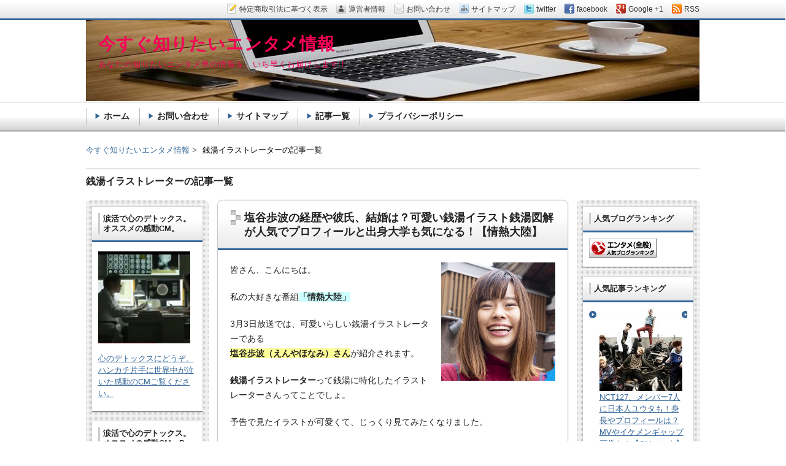

--- FILE ---
content_type: text/html; charset=UTF-8
request_url: https://fulloflovemy99.com/tag/%E9%8A%AD%E6%B9%AF%E3%82%A4%E3%83%A9%E3%82%B9%E3%83%88%E3%83%AC%E3%83%BC%E3%82%BF%E3%83%BC
body_size: 12574
content:
<!DOCTYPE html>
<!--[if lt IE 7 ]><html class="ie6" dir="ltr" lang="ja" prefix="og: https://ogp.me/ns#"><![endif]-->
<!--[if IE 7 ]><html class="ie7" dir="ltr" lang="ja" prefix="og: https://ogp.me/ns#"><![endif]-->
<!--[if IE 8 ]><html class="ie8" dir="ltr" lang="ja" prefix="og: https://ogp.me/ns#"><![endif]-->
<!--[if IE 9 ]><html class="ie9" dir="ltr" lang="ja" prefix="og: https://ogp.me/ns#"><![endif]-->
<!--[if (gt IE 9)|!(IE)]><!--><html dir="ltr" lang="ja" prefix="og: https://ogp.me/ns#"><!--<![endif]-->
<head>
<meta charset="UTF-8" />

<link rel="stylesheet" href="https://fulloflovemy99.com/wp-content/themes/refine-snow/style.css" />
<link rel="stylesheet" href="https://fulloflovemy99.com/wp-content/themes/refine-snow/skins/snow/style.php" />
<link rel="stylesheet" href="https://fulloflovemy99.com/wp-content/themes/refine-snow/custom.css" />
<link rel="pingback" href="https://fulloflovemy99.com/xmlrpc.php" />
<link rel="alternate" type="application/atom+xml" title="今すぐ知りたいエンタメ情報 Atom Feed" href="https://fulloflovemy99.com/feed/atom" />
<link rel="alternate" type="application/rss+xml" title="今すぐ知りたいエンタメ情報 RSS Feed" href="https://fulloflovemy99.com/feed" />
<script src="//ajax.googleapis.com/ajax/libs/jquery/1.7/jquery.min.js"></script>
<!--[if lt IE 9]>
<script src="http://html5shiv.googlecode.com/svn/trunk/html5.js"></script>
<![endif]-->


		<!-- All in One SEO 4.4.7.1 - aioseo.com -->
		<title>銭湯イラストレーター - 今すぐ知りたいエンタメ情報</title>
		<meta name="robots" content="max-image-preview:large" />
		<link rel="canonical" href="https://fulloflovemy99.com/tag/%E9%8A%AD%E6%B9%AF%E3%82%A4%E3%83%A9%E3%82%B9%E3%83%88%E3%83%AC%E3%83%BC%E3%82%BF%E3%83%BC" />
		<meta name="generator" content="All in One SEO (AIOSEO) 4.4.7.1" />
		<script type="application/ld+json" class="aioseo-schema">
			{"@context":"https:\/\/schema.org","@graph":[{"@type":"BreadcrumbList","@id":"https:\/\/fulloflovemy99.com\/tag\/%E9%8A%AD%E6%B9%AF%E3%82%A4%E3%83%A9%E3%82%B9%E3%83%88%E3%83%AC%E3%83%BC%E3%82%BF%E3%83%BC#breadcrumblist","itemListElement":[{"@type":"ListItem","@id":"https:\/\/fulloflovemy99.com\/#listItem","position":1,"item":{"@type":"WebPage","@id":"https:\/\/fulloflovemy99.com\/","name":"\u5bb6","description":"\u3042\u306a\u305f\u306e\u77e5\u308a\u305f\u3044\u30a8\u30f3\u30bf\u30e1\u754c\u306e\u60c5\u5831\u3092\u3001\u3044\u3061\u65e9\u304f\u304a\u5c4a\u3051\u3057\u307e\u3059\uff01","url":"https:\/\/fulloflovemy99.com\/"},"nextItem":"https:\/\/fulloflovemy99.com\/tag\/%e9%8a%ad%e6%b9%af%e3%82%a4%e3%83%a9%e3%82%b9%e3%83%88%e3%83%ac%e3%83%bc%e3%82%bf%e3%83%bc#listItem"},{"@type":"ListItem","@id":"https:\/\/fulloflovemy99.com\/tag\/%e9%8a%ad%e6%b9%af%e3%82%a4%e3%83%a9%e3%82%b9%e3%83%88%e3%83%ac%e3%83%bc%e3%82%bf%e3%83%bc#listItem","position":2,"item":{"@type":"WebPage","@id":"https:\/\/fulloflovemy99.com\/tag\/%e9%8a%ad%e6%b9%af%e3%82%a4%e3%83%a9%e3%82%b9%e3%83%88%e3%83%ac%e3%83%bc%e3%82%bf%e3%83%bc","name":"\u92ad\u6e6f\u30a4\u30e9\u30b9\u30c8\u30ec\u30fc\u30bf\u30fc","url":"https:\/\/fulloflovemy99.com\/tag\/%e9%8a%ad%e6%b9%af%e3%82%a4%e3%83%a9%e3%82%b9%e3%83%88%e3%83%ac%e3%83%bc%e3%82%bf%e3%83%bc"},"previousItem":"https:\/\/fulloflovemy99.com\/#listItem"}]},{"@type":"CollectionPage","@id":"https:\/\/fulloflovemy99.com\/tag\/%E9%8A%AD%E6%B9%AF%E3%82%A4%E3%83%A9%E3%82%B9%E3%83%88%E3%83%AC%E3%83%BC%E3%82%BF%E3%83%BC#collectionpage","url":"https:\/\/fulloflovemy99.com\/tag\/%E9%8A%AD%E6%B9%AF%E3%82%A4%E3%83%A9%E3%82%B9%E3%83%88%E3%83%AC%E3%83%BC%E3%82%BF%E3%83%BC","name":"\u92ad\u6e6f\u30a4\u30e9\u30b9\u30c8\u30ec\u30fc\u30bf\u30fc - \u4eca\u3059\u3050\u77e5\u308a\u305f\u3044\u30a8\u30f3\u30bf\u30e1\u60c5\u5831","inLanguage":"ja","isPartOf":{"@id":"https:\/\/fulloflovemy99.com\/#website"},"breadcrumb":{"@id":"https:\/\/fulloflovemy99.com\/tag\/%E9%8A%AD%E6%B9%AF%E3%82%A4%E3%83%A9%E3%82%B9%E3%83%88%E3%83%AC%E3%83%BC%E3%82%BF%E3%83%BC#breadcrumblist"}},{"@type":"WebSite","@id":"https:\/\/fulloflovemy99.com\/#website","url":"https:\/\/fulloflovemy99.com\/","name":"\u4eca\u3059\u3050\u77e5\u308a\u305f\u3044\u30a8\u30f3\u30bf\u30e1\u60c5\u5831","description":"\u3042\u306a\u305f\u306e\u77e5\u308a\u305f\u3044\u30a8\u30f3\u30bf\u30e1\u754c\u306e\u60c5\u5831\u3092\u3001\u3044\u3061\u65e9\u304f\u304a\u5c4a\u3051\u3057\u307e\u3059\uff01","inLanguage":"ja","publisher":{"@id":"https:\/\/fulloflovemy99.com\/#person"}}]}
		</script>
		<!-- All in One SEO -->

<link rel="alternate" type="application/rss+xml" title="今すぐ知りたいエンタメ情報 &raquo; フィード" href="https://fulloflovemy99.com/feed" />
<link rel="alternate" type="application/rss+xml" title="今すぐ知りたいエンタメ情報 &raquo; コメントフィード" href="https://fulloflovemy99.com/comments/feed" />
<link rel="alternate" type="application/rss+xml" title="今すぐ知りたいエンタメ情報 &raquo; 銭湯イラストレーター タグのフィード" href="https://fulloflovemy99.com/tag/%e9%8a%ad%e6%b9%af%e3%82%a4%e3%83%a9%e3%82%b9%e3%83%88%e3%83%ac%e3%83%bc%e3%82%bf%e3%83%bc/feed" />
<script type="text/javascript">
window._wpemojiSettings = {"baseUrl":"https:\/\/s.w.org\/images\/core\/emoji\/14.0.0\/72x72\/","ext":".png","svgUrl":"https:\/\/s.w.org\/images\/core\/emoji\/14.0.0\/svg\/","svgExt":".svg","source":{"concatemoji":"https:\/\/fulloflovemy99.com\/wp-includes\/js\/wp-emoji-release.min.js?ver=6.1.9"}};
/*! This file is auto-generated */
!function(e,a,t){var n,r,o,i=a.createElement("canvas"),p=i.getContext&&i.getContext("2d");function s(e,t){var a=String.fromCharCode,e=(p.clearRect(0,0,i.width,i.height),p.fillText(a.apply(this,e),0,0),i.toDataURL());return p.clearRect(0,0,i.width,i.height),p.fillText(a.apply(this,t),0,0),e===i.toDataURL()}function c(e){var t=a.createElement("script");t.src=e,t.defer=t.type="text/javascript",a.getElementsByTagName("head")[0].appendChild(t)}for(o=Array("flag","emoji"),t.supports={everything:!0,everythingExceptFlag:!0},r=0;r<o.length;r++)t.supports[o[r]]=function(e){if(p&&p.fillText)switch(p.textBaseline="top",p.font="600 32px Arial",e){case"flag":return s([127987,65039,8205,9895,65039],[127987,65039,8203,9895,65039])?!1:!s([55356,56826,55356,56819],[55356,56826,8203,55356,56819])&&!s([55356,57332,56128,56423,56128,56418,56128,56421,56128,56430,56128,56423,56128,56447],[55356,57332,8203,56128,56423,8203,56128,56418,8203,56128,56421,8203,56128,56430,8203,56128,56423,8203,56128,56447]);case"emoji":return!s([129777,127995,8205,129778,127999],[129777,127995,8203,129778,127999])}return!1}(o[r]),t.supports.everything=t.supports.everything&&t.supports[o[r]],"flag"!==o[r]&&(t.supports.everythingExceptFlag=t.supports.everythingExceptFlag&&t.supports[o[r]]);t.supports.everythingExceptFlag=t.supports.everythingExceptFlag&&!t.supports.flag,t.DOMReady=!1,t.readyCallback=function(){t.DOMReady=!0},t.supports.everything||(n=function(){t.readyCallback()},a.addEventListener?(a.addEventListener("DOMContentLoaded",n,!1),e.addEventListener("load",n,!1)):(e.attachEvent("onload",n),a.attachEvent("onreadystatechange",function(){"complete"===a.readyState&&t.readyCallback()})),(e=t.source||{}).concatemoji?c(e.concatemoji):e.wpemoji&&e.twemoji&&(c(e.twemoji),c(e.wpemoji)))}(window,document,window._wpemojiSettings);
</script>
<style type="text/css">
img.wp-smiley,
img.emoji {
	display: inline !important;
	border: none !important;
	box-shadow: none !important;
	height: 1em !important;
	width: 1em !important;
	margin: 0 0.07em !important;
	vertical-align: -0.1em !important;
	background: none !important;
	padding: 0 !important;
}
</style>
	<link rel='stylesheet' id='wp-block-library-css' href='https://fulloflovemy99.com/wp-includes/css/dist/block-library/style.min.css?ver=6.1.9' type='text/css' media='all' />
<link rel='stylesheet' id='classic-theme-styles-css' href='https://fulloflovemy99.com/wp-includes/css/classic-themes.min.css?ver=1' type='text/css' media='all' />
<style id='global-styles-inline-css' type='text/css'>
body{--wp--preset--color--black: #000000;--wp--preset--color--cyan-bluish-gray: #abb8c3;--wp--preset--color--white: #ffffff;--wp--preset--color--pale-pink: #f78da7;--wp--preset--color--vivid-red: #cf2e2e;--wp--preset--color--luminous-vivid-orange: #ff6900;--wp--preset--color--luminous-vivid-amber: #fcb900;--wp--preset--color--light-green-cyan: #7bdcb5;--wp--preset--color--vivid-green-cyan: #00d084;--wp--preset--color--pale-cyan-blue: #8ed1fc;--wp--preset--color--vivid-cyan-blue: #0693e3;--wp--preset--color--vivid-purple: #9b51e0;--wp--preset--gradient--vivid-cyan-blue-to-vivid-purple: linear-gradient(135deg,rgba(6,147,227,1) 0%,rgb(155,81,224) 100%);--wp--preset--gradient--light-green-cyan-to-vivid-green-cyan: linear-gradient(135deg,rgb(122,220,180) 0%,rgb(0,208,130) 100%);--wp--preset--gradient--luminous-vivid-amber-to-luminous-vivid-orange: linear-gradient(135deg,rgba(252,185,0,1) 0%,rgba(255,105,0,1) 100%);--wp--preset--gradient--luminous-vivid-orange-to-vivid-red: linear-gradient(135deg,rgba(255,105,0,1) 0%,rgb(207,46,46) 100%);--wp--preset--gradient--very-light-gray-to-cyan-bluish-gray: linear-gradient(135deg,rgb(238,238,238) 0%,rgb(169,184,195) 100%);--wp--preset--gradient--cool-to-warm-spectrum: linear-gradient(135deg,rgb(74,234,220) 0%,rgb(151,120,209) 20%,rgb(207,42,186) 40%,rgb(238,44,130) 60%,rgb(251,105,98) 80%,rgb(254,248,76) 100%);--wp--preset--gradient--blush-light-purple: linear-gradient(135deg,rgb(255,206,236) 0%,rgb(152,150,240) 100%);--wp--preset--gradient--blush-bordeaux: linear-gradient(135deg,rgb(254,205,165) 0%,rgb(254,45,45) 50%,rgb(107,0,62) 100%);--wp--preset--gradient--luminous-dusk: linear-gradient(135deg,rgb(255,203,112) 0%,rgb(199,81,192) 50%,rgb(65,88,208) 100%);--wp--preset--gradient--pale-ocean: linear-gradient(135deg,rgb(255,245,203) 0%,rgb(182,227,212) 50%,rgb(51,167,181) 100%);--wp--preset--gradient--electric-grass: linear-gradient(135deg,rgb(202,248,128) 0%,rgb(113,206,126) 100%);--wp--preset--gradient--midnight: linear-gradient(135deg,rgb(2,3,129) 0%,rgb(40,116,252) 100%);--wp--preset--duotone--dark-grayscale: url('#wp-duotone-dark-grayscale');--wp--preset--duotone--grayscale: url('#wp-duotone-grayscale');--wp--preset--duotone--purple-yellow: url('#wp-duotone-purple-yellow');--wp--preset--duotone--blue-red: url('#wp-duotone-blue-red');--wp--preset--duotone--midnight: url('#wp-duotone-midnight');--wp--preset--duotone--magenta-yellow: url('#wp-duotone-magenta-yellow');--wp--preset--duotone--purple-green: url('#wp-duotone-purple-green');--wp--preset--duotone--blue-orange: url('#wp-duotone-blue-orange');--wp--preset--font-size--small: 13px;--wp--preset--font-size--medium: 20px;--wp--preset--font-size--large: 36px;--wp--preset--font-size--x-large: 42px;--wp--preset--spacing--20: 0.44rem;--wp--preset--spacing--30: 0.67rem;--wp--preset--spacing--40: 1rem;--wp--preset--spacing--50: 1.5rem;--wp--preset--spacing--60: 2.25rem;--wp--preset--spacing--70: 3.38rem;--wp--preset--spacing--80: 5.06rem;}:where(.is-layout-flex){gap: 0.5em;}body .is-layout-flow > .alignleft{float: left;margin-inline-start: 0;margin-inline-end: 2em;}body .is-layout-flow > .alignright{float: right;margin-inline-start: 2em;margin-inline-end: 0;}body .is-layout-flow > .aligncenter{margin-left: auto !important;margin-right: auto !important;}body .is-layout-constrained > .alignleft{float: left;margin-inline-start: 0;margin-inline-end: 2em;}body .is-layout-constrained > .alignright{float: right;margin-inline-start: 2em;margin-inline-end: 0;}body .is-layout-constrained > .aligncenter{margin-left: auto !important;margin-right: auto !important;}body .is-layout-constrained > :where(:not(.alignleft):not(.alignright):not(.alignfull)){max-width: var(--wp--style--global--content-size);margin-left: auto !important;margin-right: auto !important;}body .is-layout-constrained > .alignwide{max-width: var(--wp--style--global--wide-size);}body .is-layout-flex{display: flex;}body .is-layout-flex{flex-wrap: wrap;align-items: center;}body .is-layout-flex > *{margin: 0;}:where(.wp-block-columns.is-layout-flex){gap: 2em;}.has-black-color{color: var(--wp--preset--color--black) !important;}.has-cyan-bluish-gray-color{color: var(--wp--preset--color--cyan-bluish-gray) !important;}.has-white-color{color: var(--wp--preset--color--white) !important;}.has-pale-pink-color{color: var(--wp--preset--color--pale-pink) !important;}.has-vivid-red-color{color: var(--wp--preset--color--vivid-red) !important;}.has-luminous-vivid-orange-color{color: var(--wp--preset--color--luminous-vivid-orange) !important;}.has-luminous-vivid-amber-color{color: var(--wp--preset--color--luminous-vivid-amber) !important;}.has-light-green-cyan-color{color: var(--wp--preset--color--light-green-cyan) !important;}.has-vivid-green-cyan-color{color: var(--wp--preset--color--vivid-green-cyan) !important;}.has-pale-cyan-blue-color{color: var(--wp--preset--color--pale-cyan-blue) !important;}.has-vivid-cyan-blue-color{color: var(--wp--preset--color--vivid-cyan-blue) !important;}.has-vivid-purple-color{color: var(--wp--preset--color--vivid-purple) !important;}.has-black-background-color{background-color: var(--wp--preset--color--black) !important;}.has-cyan-bluish-gray-background-color{background-color: var(--wp--preset--color--cyan-bluish-gray) !important;}.has-white-background-color{background-color: var(--wp--preset--color--white) !important;}.has-pale-pink-background-color{background-color: var(--wp--preset--color--pale-pink) !important;}.has-vivid-red-background-color{background-color: var(--wp--preset--color--vivid-red) !important;}.has-luminous-vivid-orange-background-color{background-color: var(--wp--preset--color--luminous-vivid-orange) !important;}.has-luminous-vivid-amber-background-color{background-color: var(--wp--preset--color--luminous-vivid-amber) !important;}.has-light-green-cyan-background-color{background-color: var(--wp--preset--color--light-green-cyan) !important;}.has-vivid-green-cyan-background-color{background-color: var(--wp--preset--color--vivid-green-cyan) !important;}.has-pale-cyan-blue-background-color{background-color: var(--wp--preset--color--pale-cyan-blue) !important;}.has-vivid-cyan-blue-background-color{background-color: var(--wp--preset--color--vivid-cyan-blue) !important;}.has-vivid-purple-background-color{background-color: var(--wp--preset--color--vivid-purple) !important;}.has-black-border-color{border-color: var(--wp--preset--color--black) !important;}.has-cyan-bluish-gray-border-color{border-color: var(--wp--preset--color--cyan-bluish-gray) !important;}.has-white-border-color{border-color: var(--wp--preset--color--white) !important;}.has-pale-pink-border-color{border-color: var(--wp--preset--color--pale-pink) !important;}.has-vivid-red-border-color{border-color: var(--wp--preset--color--vivid-red) !important;}.has-luminous-vivid-orange-border-color{border-color: var(--wp--preset--color--luminous-vivid-orange) !important;}.has-luminous-vivid-amber-border-color{border-color: var(--wp--preset--color--luminous-vivid-amber) !important;}.has-light-green-cyan-border-color{border-color: var(--wp--preset--color--light-green-cyan) !important;}.has-vivid-green-cyan-border-color{border-color: var(--wp--preset--color--vivid-green-cyan) !important;}.has-pale-cyan-blue-border-color{border-color: var(--wp--preset--color--pale-cyan-blue) !important;}.has-vivid-cyan-blue-border-color{border-color: var(--wp--preset--color--vivid-cyan-blue) !important;}.has-vivid-purple-border-color{border-color: var(--wp--preset--color--vivid-purple) !important;}.has-vivid-cyan-blue-to-vivid-purple-gradient-background{background: var(--wp--preset--gradient--vivid-cyan-blue-to-vivid-purple) !important;}.has-light-green-cyan-to-vivid-green-cyan-gradient-background{background: var(--wp--preset--gradient--light-green-cyan-to-vivid-green-cyan) !important;}.has-luminous-vivid-amber-to-luminous-vivid-orange-gradient-background{background: var(--wp--preset--gradient--luminous-vivid-amber-to-luminous-vivid-orange) !important;}.has-luminous-vivid-orange-to-vivid-red-gradient-background{background: var(--wp--preset--gradient--luminous-vivid-orange-to-vivid-red) !important;}.has-very-light-gray-to-cyan-bluish-gray-gradient-background{background: var(--wp--preset--gradient--very-light-gray-to-cyan-bluish-gray) !important;}.has-cool-to-warm-spectrum-gradient-background{background: var(--wp--preset--gradient--cool-to-warm-spectrum) !important;}.has-blush-light-purple-gradient-background{background: var(--wp--preset--gradient--blush-light-purple) !important;}.has-blush-bordeaux-gradient-background{background: var(--wp--preset--gradient--blush-bordeaux) !important;}.has-luminous-dusk-gradient-background{background: var(--wp--preset--gradient--luminous-dusk) !important;}.has-pale-ocean-gradient-background{background: var(--wp--preset--gradient--pale-ocean) !important;}.has-electric-grass-gradient-background{background: var(--wp--preset--gradient--electric-grass) !important;}.has-midnight-gradient-background{background: var(--wp--preset--gradient--midnight) !important;}.has-small-font-size{font-size: var(--wp--preset--font-size--small) !important;}.has-medium-font-size{font-size: var(--wp--preset--font-size--medium) !important;}.has-large-font-size{font-size: var(--wp--preset--font-size--large) !important;}.has-x-large-font-size{font-size: var(--wp--preset--font-size--x-large) !important;}
.wp-block-navigation a:where(:not(.wp-element-button)){color: inherit;}
:where(.wp-block-columns.is-layout-flex){gap: 2em;}
.wp-block-pullquote{font-size: 1.5em;line-height: 1.6;}
</style>
<link rel='stylesheet' id='contact-form-7-css' href='https://fulloflovemy99.com/wp-content/plugins/contact-form-7/includes/css/styles.css?ver=5.7.3' type='text/css' media='all' />
<link rel='stylesheet' id='wordpress-popular-posts-css-css' href='https://fulloflovemy99.com/wp-content/plugins/wordpress-popular-posts/assets/css/wpp.css?ver=6.3.2' type='text/css' media='all' />
<script type='application/json' id='wpp-json'>
{"sampling_active":0,"sampling_rate":100,"ajax_url":"https:\/\/fulloflovemy99.com\/wp-json\/wordpress-popular-posts\/v1\/popular-posts","api_url":"https:\/\/fulloflovemy99.com\/wp-json\/wordpress-popular-posts","ID":0,"token":"4c48c6564b","lang":0,"debug":0}
</script>
<script type='text/javascript' src='https://fulloflovemy99.com/wp-content/plugins/wordpress-popular-posts/assets/js/wpp.min.js?ver=6.3.2' id='wpp-js-js'></script>
<link rel="https://api.w.org/" href="https://fulloflovemy99.com/wp-json/" /><link rel="alternate" type="application/json" href="https://fulloflovemy99.com/wp-json/wp/v2/tags/87" /><link rel="EditURI" type="application/rsd+xml" title="RSD" href="https://fulloflovemy99.com/xmlrpc.php?rsd" />
<link rel="wlwmanifest" type="application/wlwmanifest+xml" href="https://fulloflovemy99.com/wp-includes/wlwmanifest.xml" />
<meta name="generator" content="WordPress 6.1.9" />
<script type="text/javascript">
	window._wp_rp_static_base_url = 'https://wprp.zemanta.com/static/';
	window._wp_rp_wp_ajax_url = "https://fulloflovemy99.com/wp-admin/admin-ajax.php";
	window._wp_rp_plugin_version = '3.6.4';
	window._wp_rp_post_id = '2661';
	window._wp_rp_num_rel_posts = '12';
	window._wp_rp_thumbnails = true;
	window._wp_rp_post_title = '%E5%A1%A9%E8%B0%B7%E6%AD%A9%E6%B3%A2%E3%81%AE%E7%B5%8C%E6%AD%B4%E3%82%84%E5%BD%BC%E6%B0%8F%E3%80%81%E7%B5%90%E5%A9%9A%E3%81%AF%EF%BC%9F%E5%8F%AF%E6%84%9B%E3%81%84%E9%8A%AD%E6%B9%AF%E3%82%A4%E3%83%A9%E3%82%B9%E3%83%88%E9%8A%AD%E6%B9%AF%E5%9B%B3%E8%A7%A3%E3%81%8C%E4%BA%BA%E6%B0%97%E3%81%A7%E3%83%97%E3%83%AD%E3%83%95%E3%82%A3%E3%83%BC%E3%83%AB%E3%81%A8%E5%87%BA%E8%BA%AB%E5%A4%A7%E5%AD%A6%E3%82%82%E6%B0%97%E3%81%AB%E3%81%AA%E3%82%8B%EF%BC%81%E3%80%90%E6%83%85%E7%86%B1%E5%A4%A7%E9%99%B8%E3%80%91';
	window._wp_rp_post_tags = ['%E3%83%86%E3%83%AC%E3%83%93', '%E6%83%85%E7%86%B1%E5%A4%A7%E9%99%B8', '%E5%A1%A9%E8%B0%B7%E6%AD%A9%E6%B3%A2', '%E9%8A%AD%E6%B9%AF%E3%82%A4%E3%83%A9%E3%82%B9%E3%83%88%E3%83%AC%E3%83%BC%E3%82%BF%E3%83%BC', '%E3%83%97%E3%83%AD%E3%83%95%E3%82%A3%E3%83%BC%E3%83%AB', '%E7%B5%90%E5%A9%9A', '%E5%BD%BC%E6%B0%8F', '%E9%8A%AD%E6%B9%AF%E5%9B%B3%E8%A7%A3', '%E5%8F%AF%E6%84%9B%E3%81%84', '%E9%8A%AD%E6%B9%AF', '%E3%82%A4%E3%83%A9%E3%82%B9%E3%83%88%E3%83%AC%E3%83%BC%E3%82%BF%E3%83%BC', 'a', 'aa', 'lili', 'titl', 'alt', 'width', 'span'];
	window._wp_rp_promoted_content = true;
</script>
<link rel="stylesheet" href="https://fulloflovemy99.com/wp-content/plugins/wordpress-23-related-posts-plugin/static/themes/vertical.css?version=3.6.4" />
            <style id="wpp-loading-animation-styles">@-webkit-keyframes bgslide{from{background-position-x:0}to{background-position-x:-200%}}@keyframes bgslide{from{background-position-x:0}to{background-position-x:-200%}}.wpp-widget-placeholder,.wpp-widget-block-placeholder,.wpp-shortcode-placeholder{margin:0 auto;width:60px;height:3px;background:#dd3737;background:linear-gradient(90deg,#dd3737 0%,#571313 10%,#dd3737 100%);background-size:200% auto;border-radius:3px;-webkit-animation:bgslide 1s infinite linear;animation:bgslide 1s infinite linear}</style>
            <style type="text/css">.recentcomments a{display:inline !important;padding:0 !important;margin:0 !important;}</style><style type="text/css">.broken_link, a.broken_link {
	text-decoration: line-through;
}</style><style type="text/css">
#page-inner,
#menu,
#breadcrumbs {
	margin-top: 135px;
}
#branding,
#branding-inner {
	height: 135px;
}
#branding-inner {
	background: url(https://fulloflovemy99.com/wp-content/uploads/2017/05/cropped-cropped-photo-macbook-air-apple-gear-2.jpg);
}
	#site-title a,
#site-title a:hover,
#site-description {
	color: #f90057;
}
#site-title {
	padding: 0 20px 0;
	text-shadow : none;
}
#site-description {
	padding: 0 20px 0;
	text-shadow : none;
}
	</style>
	<script>
  (function(i,s,o,g,r,a,m){i['GoogleAnalyticsObject']=r;i[r]=i[r]||function(){
  (i[r].q=i[r].q||[]).push(arguments)},i[r].l=1*new Date();a=s.createElement(o),
  m=s.getElementsByTagName(o)[0];a.async=1;a.src=g;m.parentNode.insertBefore(a,m)
  })(window,document,'script','https://www.google-analytics.com/analytics.js','ga');

  ga('create', 'UA-73114983-1', 'auto');
  ga('send', 'pageview');

</script>
</head><body class="archive tag tag-87">

<div id="wrapper" class="column3">
<div id="wrapper-inner">

<div id="page">
<div id="page-inner">

<div id="container">
<div id="container-inner" class="clearfix">

	 
	<h1 class="page-title">
	銭湯イラストレーターの記事一覧
	</h1>

	
<div id="contents">
<div id="contents-inner">

<div id="main" role="main">
<div id="main-inner">

											<article class="post img-right clearfix" role="article">
				<div class="post-text">
				<header>
				<h1 class="h1"><div class="deco"><a href="https://fulloflovemy99.com/enya-honami-senkto-ilustrator-2661" title="塩谷歩波の経歴や彼氏、結婚は？可愛い銭湯イラスト銭湯図解が人気でプロフィールと出身大学も気になる！【情熱大陸】">塩谷歩波の経歴や彼氏、結婚は？可愛い銭湯イラスト銭湯図解が人気でプロフィールと出身大学も気になる！【情熱大陸】</a></div></h1>
				</header>
				<div class="post-img">	
				<a href="https://fulloflovemy99.com/enya-honami-senkto-ilustrator-2661" title="塩谷歩波の経歴や彼氏、結婚は？可愛い銭湯イラスト銭湯図解が人気でプロフィールと出身大学も気になる！【情熱大陸】"><img width="637" height="660" src="https://fulloflovemy99.com/wp-content/uploads/2019/03/12e590fc20394beb9e433d1b608c7b25.jpg" class="attachment-post-thumbnail size-post-thumbnail wp-post-image" alt="" decoding="async" loading="lazy" srcset="https://fulloflovemy99.com/wp-content/uploads/2019/03/12e590fc20394beb9e433d1b608c7b25.jpg 637w, https://fulloflovemy99.com/wp-content/uploads/2019/03/12e590fc20394beb9e433d1b608c7b25-290x300.jpg 290w, https://fulloflovemy99.com/wp-content/uploads/2019/03/12e590fc20394beb9e433d1b608c7b25-483x500.jpg 483w" sizes="(max-width: 637px) 100vw, 637px" /></a>
				</div>
				<div class="post-content clearfix">
					<p>皆さん、こんにちは。</p>
<p>私の大好きな番組<span style="background-color: #ccffff;"><strong>「情熱大陸」</strong></span></p>
<p>3月3日放送では、可愛いらしい銭湯イラストレーターである<br />
<strong><span style="background-color: #ffff99;">塩谷歩波（えんやほなみ）さん</span></strong>が紹介されます。</p>
<p><strong>銭湯イラストレーター</strong>って銭湯に特化したイラストレーターさんってことでしょ。</p>
<p>予告で見たイラストが可愛くて、じっくり見てみたくなりました。</p>
<p>そんな塩谷歩波（えんやほなみ）さんの事を詳しく調べてみました。</p>
<table style="border-color: #000000; background-color: #fcfbd2; width: 335px;" border="2">
<tbody>
<tr>
<td>目次</p>
<ol>
<li> 塩谷歩波（えんやほなみ）プロフィールや出身大学は？銭湯図解が人気！</li>
<li>塩谷歩波（えんやほなみ）彼氏、結婚は？</li>
</ol>
</td>
</tr>
</tbody>
</table>
<p> <a href="https://fulloflovemy99.com/enya-honami-senkto-ilustrator-2661" class="more-link"><span class='moretext'>「塩谷歩波の経歴や彼氏、結婚は？可愛い銭湯イラスト銭湯図解が人気でプロフィールと出身大学も気になる！【情熱大陸】」の続きを読む &raquo;</span></a></p>
									</div>
				<p class="meta"><time datetime="2019-03-3" pubdate>2019年03月03日（日）</time>｜<a href="https://fulloflovemy99.com/category/%e3%82%a4%e3%83%a9%e3%82%b9%e3%83%88%e3%83%ac%e3%83%bc%e3%82%bf%e3%83%bc" rel="category tag">イラストレーター</a></p>
				</div>
			</article>
		
<nav class="tablenav"></nav>

</div><!-- /#main-inner -->
</div><!-- /#main -->

<!-- ▽サイドバー１ -->
<div id="sub" class="sub" role="complementary">
<div id="sub-inner">
<aside id="text-4" class="widget widget_text"><h3 class="widget-title"><div class="deco">涙活で心のデトックス。オススメの感動CM。</div></h3>			<div class="textwidget"><p style="text-align: left;"><a href="https://fulloflovemy99.com/post-140-140" rel="attachment wp-att-147"><img src="https://fulloflovemy99.com/wp-content/uploads/2016/02/2adc63ae42b550aff7de9653dd180ac1-e1455417695973-150x150.png" alt="スクリーンショット 2016-02-14 11.28.53" width="150" height="150" class="alignnone size-thumbnail wp-image-147" /></a></p>
<p style="text-align: left;"><a href="https://fulloflovemy99.com/post-140-140" target="_blank" rel="noopener">心のデトックスにどうぞ。ハンカチ片手に世界中が泣いた感動のCMご覧ください。</a></p></div>
		</aside><aside id="text-5" class="widget widget_text"><h3 class="widget-title"><div class="deco">涙活で心のデトックス。オススメの感動CM。Part2</div></h3>			<div class="textwidget"><a href="https://fulloflovemy99.com/post-310-310" rel="attachment wp-att-315"><img src="https://fulloflovemy99.com/wp-content/uploads/2016/02/261d1bf3ee30d364750d1def004c9274-e1456567400563-150x150.png" alt="スクリーンショット 2016-02-27 19.01.18" width="150" height="150" class="alignnone size-thumbnail wp-image-315" /></a>
<p style="text-align: left;"><a href="https://fulloflovemy99.com/post-310-310" target="_blank" rel="noopener">何回も見てるから泣かないだろうって。そう思ってもやっぱり、泣けます。</a></p></div>
		</aside><aside id="search-2" class="widget widget_search"><form role="search" method="get" id="searchform" class="searchform" action="https://fulloflovemy99.com/">
				<div>
					<label class="screen-reader-text" for="s">検索:</label>
					<input type="text" value="" name="s" id="s" />
					<input type="submit" id="searchsubmit" value="検索" />
				</div>
			</form></aside>
		<aside id="recent-posts-2" class="widget widget_recent_entries">
		<h3 class="widget-title"><div class="deco">最近の投稿</div></h3>
		<ul>
											<li>
					<a href="https://fulloflovemy99.com/enya-honami-senkto-ilustrator-2661">塩谷歩波の経歴や彼氏、結婚は？可愛い銭湯イラスト銭湯図解が人気でプロフィールと出身大学も気になる！【情熱大陸】</a>
									</li>
											<li>
					<a href="https://fulloflovemy99.com/thomasfrebel-restaurant-world-1-2647">世界一受けたい授業、トーマスフレベルのレストランの場所やメニューは？予約の取れないレシピを家庭で！</a>
									</li>
											<li>
					<a href="https://fulloflovemy99.com/kikkawa-yu-mji-ariyoshi-2631">吉川友がキモイ！？足ぐにゃM字開脚は痩せる美脚体操？【有吉反省会】</a>
									</li>
											<li>
					<a href="https://fulloflovemy99.com/takeuchijumpei-tatekawa-shinosuke-son-2612">竹内順平は立川志の輔の息子で会社経営のイケメン！プロフィールをwiki風に紹介！【マツコの知らない世界】</a>
									</li>
											<li>
					<a href="https://fulloflovemy99.com/suchiko-shinya-profile-2588">すち子＆真也のプロフィールは？ネタは面白い？パンツミー動画もチェック！</a>
									</li>
					</ul>

		</aside><aside id="recent-comments-2" class="widget widget_recent_comments"><h3 class="widget-title"><div class="deco">最近のコメント</div></h3><ul id="recentcomments"><li class="recentcomments"><a href="https://fulloflovemy99.com/okazakiyuki-natukashino-595#comment-2871">岡崎友紀の今現在は？２度の離婚後の生活は？私は忘れない他懐かしの画像も！【明石家さんまのコンプレッくすっ杯】</a> に <span class="comment-author-link">rimy</span> より</li><li class="recentcomments"><a href="https://fulloflovemy99.com/okazakiyuki-natukashino-595#comment-2870">岡崎友紀の今現在は？２度の離婚後の生活は？私は忘れない他懐かしの画像も！【明石家さんまのコンプレッくすっ杯】</a> に <span class="comment-author-link">rimy</span> より</li><li class="recentcomments"><a href="https://fulloflovemy99.com/okazakiyuki-natukashino-595#comment-2735">岡崎友紀の今現在は？２度の離婚後の生活は？私は忘れない他懐かしの画像も！【明石家さんまのコンプレッくすっ杯】</a> に <span class="comment-author-link"><a href='http://nau.chaco.hana.kuu@docomo.ne.jp' rel='external nofollow ugc' class='url'>なつちゃん</a></span> より</li><li class="recentcomments"><a href="https://fulloflovemy99.com/okazakiyuki-natukashino-595#comment-2565">岡崎友紀の今現在は？２度の離婚後の生活は？私は忘れない他懐かしの画像も！【明石家さんまのコンプレッくすっ杯】</a> に <span class="comment-author-link">mio</span> より</li><li class="recentcomments"><a href="https://fulloflovemy99.com/okazakiyuki-natukashino-595#comment-2391">岡崎友紀の今現在は？２度の離婚後の生活は？私は忘れない他懐かしの画像も！【明石家さんまのコンプレッくすっ杯】</a> に <span class="comment-author-link">rimy</span> より</li></ul></aside><aside id="archives-2" class="widget widget_archive"><h3 class="widget-title"><div class="deco">アーカイブ</div></h3>
			<ul>
					<li><a href='https://fulloflovemy99.com/date/2019/03'>2019年3月</a></li>
	<li><a href='https://fulloflovemy99.com/date/2018/06'>2018年6月</a></li>
	<li><a href='https://fulloflovemy99.com/date/2018/01'>2018年1月</a></li>
	<li><a href='https://fulloflovemy99.com/date/2017/08'>2017年8月</a></li>
	<li><a href='https://fulloflovemy99.com/date/2017/05'>2017年5月</a></li>
	<li><a href='https://fulloflovemy99.com/date/2017/04'>2017年4月</a></li>
	<li><a href='https://fulloflovemy99.com/date/2016/10'>2016年10月</a></li>
	<li><a href='https://fulloflovemy99.com/date/2016/08'>2016年8月</a></li>
	<li><a href='https://fulloflovemy99.com/date/2016/07'>2016年7月</a></li>
	<li><a href='https://fulloflovemy99.com/date/2016/06'>2016年6月</a></li>
	<li><a href='https://fulloflovemy99.com/date/2016/05'>2016年5月</a></li>
	<li><a href='https://fulloflovemy99.com/date/2016/04'>2016年4月</a></li>
	<li><a href='https://fulloflovemy99.com/date/2016/03'>2016年3月</a></li>
	<li><a href='https://fulloflovemy99.com/date/2016/02'>2016年2月</a></li>
			</ul>

			</aside><aside id="categories-2" class="widget widget_categories"><h3 class="widget-title"><div class="deco">カテゴリー</div></h3>
			<ul>
					<li class="cat-item cat-item-16"><a href="https://fulloflovemy99.com/category/cm">CM</a>
</li>
	<li class="cat-item cat-item-13"><a href="https://fulloflovemy99.com/category/%e3%81%8a%e7%ac%91%e3%81%84">お笑い</a>
</li>
	<li class="cat-item cat-item-5"><a href="https://fulloflovemy99.com/category/%e3%82%a2%e3%82%a4%e3%83%89%e3%83%ab">アイドル</a>
</li>
	<li class="cat-item cat-item-83"><a href="https://fulloflovemy99.com/category/%e3%82%a4%e3%83%a9%e3%82%b9%e3%83%88%e3%83%ac%e3%83%bc%e3%82%bf%e3%83%bc">イラストレーター</a>
</li>
	<li class="cat-item cat-item-9"><a href="https://fulloflovemy99.com/category/%e3%82%aa%e3%83%8d%e3%82%a7">オネェ</a>
</li>
	<li class="cat-item cat-item-47"><a href="https://fulloflovemy99.com/category/%e3%82%ad%e3%83%a3%e3%82%b9%e3%82%bf%e3%83%bc">キャスター</a>
</li>
	<li class="cat-item cat-item-69"><a href="https://fulloflovemy99.com/category/%e3%82%b7%e3%82%a7%e3%83%95">シェフ</a>
</li>
	<li class="cat-item cat-item-24"><a href="https://fulloflovemy99.com/category/%e3%82%b9%e3%83%9d%e3%83%bc%e3%83%84%e9%81%b8%e6%89%8b">スポーツ選手</a>
</li>
	<li class="cat-item cat-item-10"><a href="https://fulloflovemy99.com/category/%e3%82%bf%e3%83%ac%e3%83%b3%e3%83%88">タレント</a>
</li>
	<li class="cat-item cat-item-8"><a href="https://fulloflovemy99.com/category/%e3%83%a2%e3%83%87%e3%83%ab">モデル</a>
</li>
	<li class="cat-item cat-item-20"><a href="https://fulloflovemy99.com/category/%e4%bd%9c%e5%ae%b6">作家</a>
</li>
	<li class="cat-item cat-item-7"><a href="https://fulloflovemy99.com/category/%e4%bf%b3%e5%84%aa">俳優</a>
</li>
	<li class="cat-item cat-item-23"><a href="https://fulloflovemy99.com/category/%e5%8c%bb%e5%b8%ab">医師</a>
</li>
	<li class="cat-item cat-item-22"><a href="https://fulloflovemy99.com/category/%e5%a3%b0%e5%84%aa">声優</a>
</li>
	<li class="cat-item cat-item-3"><a href="https://fulloflovemy99.com/category/%e5%a5%b3%e5%84%aa">女優</a>
</li>
	<li class="cat-item cat-item-19"><a href="https://fulloflovemy99.com/category/%e6%98%a0%e7%94%bb">映画</a>
</li>
	<li class="cat-item cat-item-1"><a href="https://fulloflovemy99.com/category/%e6%9c%aa%e5%88%86%e9%a1%9e">未分類</a>
</li>
	<li class="cat-item cat-item-17"><a href="https://fulloflovemy99.com/category/%e6%ad%8c%e6%89%8b">歌手</a>
</li>
	<li class="cat-item cat-item-29"><a href="https://fulloflovemy99.com/category/%e9%9f%93%e5%9b%bd%e6%97%85%e8%a1%8c/%e6%b3%a8%e6%84%8f%e7%82%b9">注意点</a>
</li>
	<li class="cat-item cat-item-21"><a href="https://fulloflovemy99.com/category/%e7%94%bb%e5%ae%b6">画家</a>
</li>
	<li class="cat-item cat-item-31"><a href="https://fulloflovemy99.com/category/%e9%9f%93%e5%9b%bd%e3%82%a2%e3%82%a4%e3%83%89%e3%83%ab">韓国アイドル</a>
</li>
	<li class="cat-item cat-item-28"><a href="https://fulloflovemy99.com/category/%e9%9f%93%e5%9b%bd%e6%97%85%e8%a1%8c">韓国旅行</a>
</li>
			</ul>

			</aside><aside id="meta-2" class="widget widget_meta"><h3 class="widget-title"><div class="deco">メタ情報</div></h3>
		<ul>
						<li><a href="https://fulloflovemy99.com/wp-login.php">ログイン</a></li>
			<li><a href="https://fulloflovemy99.com/feed">投稿フィード</a></li>
			<li><a href="https://fulloflovemy99.com/comments/feed">コメントフィード</a></li>

			<li><a href="https://ja.wordpress.org/">WordPress.org</a></li>
		</ul>

		</aside></div><!-- /#sub-inner -->
</div><!-- /#sub -->
<!-- △サイドバー１ -->

</div><!-- /#contents-inner -->
</div><!-- /#contents -->

<!-- ▽サイドバー２ -->
<div id="ex" class="sub" role="complementary">
<div id="ex-inner">
<aside id="text-7" class="widget widget_text"><h3 class="widget-title"><div class="deco">人気ブログランキング</div></h3>			<div class="textwidget"><a href="https://blog.with2.net/link.php?1838704:1199" target="_blank" title="エンタメ(全般) ブログランキングへ" rel="noopener"><img src="https://blog.with2.net/img/banner/c/banner_1/br_c_1199_1.gif" width="110" height="31" border="0" /></a></div>
		</aside>
<aside id="wpp-3" class="widget popular-posts">
<h3 class="widget-title"><div class="deco">人気記事ランキング</div></h3><ul class="wpp-list wpp-list-with-thumbnails">
<li>
<a href="https://fulloflovemy99.com/nct127-profile-sme-2390" target="_self"><img src="https://fulloflovemy99.com/wp-content/uploads/wordpress-popular-posts/2390-first_image-135x135.jpg" width="135" height="135" alt="出典：http://www.allkpop.com/" class="wpp-thumbnail wpp_first_image wpp_cached_thumb" decoding="async" loading="lazy"></a>
<a href="https://fulloflovemy99.com/nct127-profile-sme-2390" class="wpp-post-title" target="_self">NCT127、メンバー7人に日本人ユウタも！身長やプロフィールは？MVやイケメンギャップ画像も！【SMエンタ】</a>
</li>
<li>
<a href="https://fulloflovemy99.com/kawaeyukinori-pyramid-mystery-1008" target="_self"><img src="https://fulloflovemy99.com/wp-content/uploads/wordpress-popular-posts/1008-first_image-135x135.jpg" width="135" height="135" alt="河江肖剰" class="wpp-thumbnail wpp_first_image wpp_cached_thumb" decoding="async" loading="lazy"></a>
<a href="https://fulloflovemy99.com/kawaeyukinori-pyramid-mystery-1008" class="wpp-post-title" target="_self">河江肖剰（エジプト考古学者）プロフィールや経歴をwiki風に。妻や子供は？ピラミッドの謎をミュオン粒子で透視！【NHKスペシャル】</a>
</li>
<li>
<a href="https://fulloflovemy99.com/okazakiyuki-natukashino-595" target="_self"><img src="https://fulloflovemy99.com/wp-content/uploads/wordpress-popular-posts/595-first_image-135x135.jpg" width="135" height="135" alt="岡崎友紀" class="wpp-thumbnail wpp_first_image wpp_cached_thumb" decoding="async" loading="lazy"></a>
<a href="https://fulloflovemy99.com/okazakiyuki-natukashino-595" class="wpp-post-title" target="_self">岡崎友紀の今現在は？２度の離婚後の生活は？私は忘れない他懐かしの画像も！【明石家さんまのコンプレッくすっ杯】</a>
</li>
<li>
<a href="https://fulloflovemy99.com/nct-dream-member-profile-2430" target="_self"><img src="https://fulloflovemy99.com/wp-content/uploads/wordpress-popular-posts/2430-first_image-135x135.jpg" width="135" height="135" alt="nctdream2" class="wpp-thumbnail wpp_first_image wpp_cached_thumb" decoding="async" loading="lazy"></a>
<a href="https://fulloflovemy99.com/nct-dream-member-profile-2430" class="wpp-post-title" target="_self">NCT DREAMメンバープロフィールは？東方神起ユノのMV出演チソンも！平均年齢15.6歳でマンネは？【SMエンタ】</a>
</li>
<li>
<a href="https://fulloflovemy99.com/tesuta-daytrade-909" target="_self"><img src="https://fulloflovemy99.com/wp-content/uploads/wordpress-popular-posts/909-first_image-135x135.jpg" width="135" height="135" alt="テスタ" class="wpp-thumbnail wpp_first_image wpp_cached_thumb" decoding="async" loading="lazy"></a>
<a href="https://fulloflovemy99.com/tesuta-daytrade-909" class="wpp-post-title" target="_self">テスタ（イケメン個人投資家）本名や彼女は？前職はパチプロ！？1日6千万で資産は？生活スタイルも気になる！【ニノさん】</a>
</li>
<li>
<a href="https://fulloflovemy99.com/nomurashigeari-suisaiga-482" target="_self"><img src="https://fulloflovemy99.com/wp-content/uploads/wordpress-popular-posts/482-first_image-135x135.jpg" width="135" height="135" alt="野村重存" class="wpp-thumbnail wpp_first_image wpp_cached_thumb" decoding="async" loading="lazy"></a>
<a href="https://fulloflovemy99.com/nomurashigeari-suisaiga-482" class="wpp-post-title" target="_self">野村重存（画家）、水彩画・スケッチのテクニックを公開！講座や教室は？【プレバト！！】</a>
</li>
<li>
<a href="https://fulloflovemy99.com/ueshimamasarou-ucc-coffee-1834" target="_self"><img src="https://fulloflovemy99.com/wp-content/uploads/wordpress-popular-posts/1834-first_image-135x135.jpg" width="135" height="135" alt="上島珈琲" class="wpp-thumbnail wpp_first_image wpp_cached_thumb" decoding="async" loading="lazy"></a>
<a href="https://fulloflovemy99.com/ueshimamasarou-ucc-coffee-1834" class="wpp-post-title" target="_self">上島昌佐郎（UCC上島珈琲社長）兄・豪太や上島一族、経歴や妻は？アイスブリュードコーヒーがブレイク！？【カンブリア宮殿】</a>
</li>
<li>
<a href="https://fulloflovemy99.com/mizumoriado-oekaki-singer-1029" target="_self"><img src="https://fulloflovemy99.com/wp-content/uploads/wordpress-popular-posts/1029-first_image-135x135.jpg" width="135" height="135" alt="水森亜土" class="wpp-thumbnail wpp_first_image wpp_cached_thumb" decoding="async" loading="lazy"></a>
<a href="https://fulloflovemy99.com/mizumoriado-oekaki-singer-1029" class="wpp-post-title" target="_self">水森亜土（イラストレーター）実家や本名、夫・里吉しげみとの間に子供は？ジャズ歌手としても活躍？【マツコの知らない世界】</a>
</li>
<li>
<a href="https://fulloflovemy99.com/hattoritaeko-age-weight-989" target="_self"><img src="https://fulloflovemy99.com/wp-content/uploads/wordpress-popular-posts/989-first_image-135x135.jpg" width="135" height="135" alt="服部妙子" class="wpp-thumbnail wpp_first_image wpp_cached_thumb" decoding="async" loading="lazy"></a>
<a href="https://fulloflovemy99.com/hattoritaeko-age-weight-989" class="wpp-post-title" target="_self">服部妙子（名脇役女優）年齢や体重は？スタイル維持の秘訣は、水着披露のCM！？【爆報！THEフライデー】</a>
</li>
<li>
<a href="https://fulloflovemy99.com/ohataken-doctor-family-1422" target="_self"><img src="https://fulloflovemy99.com/wp-content/uploads/wordpress-popular-posts/1422-first_image-135x135.jpg" width="135" height="135" alt="大圃研" class="wpp-thumbnail wpp_first_image wpp_cached_thumb" decoding="async" loading="lazy"></a>
<a href="https://fulloflovemy99.com/ohataken-doctor-family-1422" class="wpp-post-title" target="_self">大圃研（イケメン内視鏡医）結婚や家族、経歴・実家の病院は？ESD症例日本一で世界でも活躍中！【情熱大陸】</a>
</li>
</ul>
</aside>
</div><!-- /#ex-inner -->
</div><!-- /#ex -->

<!-- △サイドバー２ -->

</div><!-- /#container-inner -->
</div><!-- /#container -->

</div><!-- /#page-inner -->
</div><!-- /#page -->

<!-- ▼パンくずリスト -->
<div id="breadcrumbs"><div id="breadcrumbs-inner"><ol><li><a href="https://fulloflovemy99.com">今すぐ知りたいエンタメ情報</a></li>
<li>
	 
	銭湯イラストレーターの記事一覧

	
</li></ol></div></div>
<!-- ▲パンくずリスト -->

<!-- ▽サイトタイトル、サイトの説明 -->
<!-- ▼サイトタイトル、サイトの説明 -->
<header id="branding" role="banner">
<hgroup id="branding-inner">
	<h4 id="site-title" class="blog-title"><a href="https://fulloflovemy99.com">今すぐ知りたいエンタメ情報</a></h4>
	<div id="site-description">あなたの知りたいエンタメ界の情報を、いち早くお届けします！</div>
</hgroup><!-- /#branding-inner -->
</header><!-- /#branding -->
<!-- ▲サイトタイトル、サイトの説明 -->
<!-- △サイトタイトル、サイトの説明 -->

<!-- ▽グローバルメニュー -->
<nav id="menu">
<div id="menu-inner" class="clearfix">
	<div class="gloval-navi"><ul id="menu-%e3%82%b0%e3%83%ad%e3%83%bc%e3%83%90%e3%83%ab%e3%83%a1%e3%83%8b%e3%83%a5%e3%83%bc" class="menu"><li id="menu-item-8" class="menu-item menu-item-type-custom menu-item-object-custom menu-item-home menu-item-8"><a href="https://fulloflovemy99.com/">ホーム</a></li>
<li id="menu-item-9" class="menu-item menu-item-type-post_type menu-item-object-page menu-item-9"><a href="https://fulloflovemy99.com/page-6">お問い合わせ</a></li>
<li id="menu-item-1535" class="menu-item menu-item-type-post_type menu-item-object-page menu-item-1535"><a href="https://fulloflovemy99.com/sitemap">サイトマップ</a></li>
<li id="menu-item-2604" class="menu-item menu-item-type-post_type menu-item-object-page menu-item-2604"><a href="https://fulloflovemy99.com/all-story">記事一覧</a></li>
<li id="menu-item-2687" class="menu-item menu-item-type-post_type menu-item-object-page menu-item-2687"><a href="https://fulloflovemy99.com/%e3%83%97%e3%83%a9%e3%82%a4%e3%83%90%e3%82%b7%e3%83%bc%e3%83%9d%e3%83%aa%e3%82%b7%e3%83%bc">プライバシーポリシー</a></li>
</ul></div></div><!-- /#menu-inner -->
</nav><!-- /#menu -->
<!-- △グローバルメニュー -->

<!-- ▽フッター -->
</div><!-- /#wrapper-inner -->
</div><!-- /#wrapper -->

<!-- ▼ヘッダーバー -->
<div id="header-bar">
<div id="header-bar-inner" class="clearfix">
		<ul class="sb-menu">
		<li><a href="" title="特定商取引法に基づく表示" class="law" >特定商取引法に基づく表示</a></li>		<li><a href="" title="運営者情報" class="profile" >運営者情報</a></li>		<li><a href="" title="email" class="email" >お問い合わせ</a></li>		<li><a href="" title="サイトマップ" class="sitemap" >サイトマップ</a></li>		<li><a href="" title="twitter" class="twitter" >twitter</a></li>		<li><a href="" title="facebook" class="facebook" >facebook</a></li>		<li><a href="" title="google plus" class="google-plus" >Google +1</a></li>		<li><a href="https://fulloflovemy99.com/feed" title="RSSフィード" class="rss" >RSS</a></li>		</ul>
	</div><!-- /#header-bar-inner -->
</div><!-- /#header-bar -->
<!-- ▲ヘッダーバー -->

<!-- ▼フッターメニュー -->
<div id="footer-menu" class="sub">
<div id="footer-menu-inner" class="clearfix">

	<div class="footer-menu1 clearfix">
			</div>

	<div class="footer-menu2 clearfix">
			</div>

	<div class="footer-menu3 clearfix">
			</div>

	<div class="footer-menu4 clearfix">
			</div>

</div><!-- /#footer-menu-inner -->
</div><!-- /#footer-menu -->
<!-- ▲フッターメニュー -->

<!-- ▼フッター -->
<footer id="footer" role="contentinfo">
<div id="footer-inner" class="clearfix">
	<small>Copyright &copy;2025&nbsp;<a href="https://fulloflovemy99.com">今すぐ知りたいエンタメ情報</a>&nbsp;All Rights Reserved.</small>
	<p><a href="#wrapper">［↑］このページの先頭へ</a></p>
</div><!-- /#footer-inner -->
</footer><!-- /#footer -->
<!-- ▲フッター -->

<!-- AdSense Manager v4.0.3 (0.148 seconds.) --><script type='text/javascript' src='https://fulloflovemy99.com/wp-content/plugins/contact-form-7/includes/swv/js/index.js?ver=5.7.3' id='swv-js'></script>
<script type='text/javascript' id='contact-form-7-js-extra'>
/* <![CDATA[ */
var wpcf7 = {"api":{"root":"https:\/\/fulloflovemy99.com\/wp-json\/","namespace":"contact-form-7\/v1"}};
/* ]]> */
</script>
<script type='text/javascript' src='https://fulloflovemy99.com/wp-content/plugins/contact-form-7/includes/js/index.js?ver=5.7.3' id='contact-form-7-js'></script>
<script src="https://fulloflovemy99.com/wp-content/themes/refine-snow/js/function.js" type="text/javascript"></script>
</body>
</html>
<!-- △フッター -->


--- FILE ---
content_type: text/css
request_url: https://fulloflovemy99.com/wp-content/themes/refine-snow/style.css
body_size: 8763
content:
@charset "utf-8";

/*
Theme Name: Refine snow
Theme URI: http://www.3m-refine.com/
Description: 3M produced affiliate site theme for WordPress
Author: Yoshida Design Inc.
Author URI: http://yoshide.com/
Version: 1.0
License: GNU/GPL Version 2 or later.
License URI: http://www.gnu.org/licenses/gpl.html
Tags: theme-options, threaded-comments, one-column, two-columns, right-sidebar, three-columns, custom-menu, custom-background, custom-header, custom-menu, microformats
*/

/* 

【注意!】このファイルは編集しないでください。

テンプレートを簡単にアップデートできるように、このファイルは編集しないようにしてください。
スタイルシートをカスタマイズしたい場合は、編集したい部分をコピーして、 custom.css に
ペーストしてから編集するようにしてください。
このファイルを直接編集すると、テンプレートアップデートの際に編集内容が失われます。

*/

/*-------------------------------------------------------------------------------------------

目次:

1. 準備
 - 1.1 リセット
 - 1.2 初期設定
 - 1.3 レイアウト

2. タイトルとナビゲーション
 - 2.1 ヘッダーエリア
 - 2.2 サイトタイトル、サイトの説明
 - 2.3 グローバルメニュー
 - 2.4 パンくずリスト
 
3. コンテンツ
 - 3.1 メインコンテンツ
 - 3.2 コメント＆トラックバック
 - 3.3 サイドバー
 - 3.4 フッター

4. ページテンプレート
 - 4.1 サイトマップ

5. その他

6. 調整用CSS

-------------------------------------------------------------------------------------------*/

@import url("shortcode.php");

/*-------------------------------------------------------------------------------------------*/
/* 1. 準備 */
/*-------------------------------------------------------------------------------------------*/

/* 

1.1 リセット  

*/

/*
html5doctor.com Reset Stylesheet
v1.6.1
Last Updated: 2010-09-17
Author: Richard Clark - http://richclarkdesign.com
Twitter: @rich_clark
*/

html, body, div, span, object, iframe,
h1, h2, h3, h4, h5, h6, p, blockquote, pre,
abbr, address, cite, code,
del, dfn, em, img, ins, kbd, q, samp,
small, strong, sub, sup, var,
b, i,
dl, dt, dd, ol, ul, li,
fieldset, form, label, legend,
table, caption, tbody, tfoot, thead, tr, th, td,
article, aside, canvas, details, figcaption, figure,
footer, header, hgroup, menu, nav, section, summary,
time, mark, audio, video {
	margin:0;
	padding:0;
	border:0;
	outline:0;
	font-size:100%;
	vertical-align:baseline;
	background:transparent;
}
body {
	line-height:1;
}
article,aside,details,figcaption,figure,
footer,header,hgroup,menu,nav,section {
	display:block;
}
nav ul {
	list-style:none;
}
blockquote, q {
	quotes:none;
}
blockquote:before, blockquote:after,
q:before, q:after {
	content:'';
	content:none;
}
a {
	margin:0;
	padding:0;
	font-size:100%;
	vertical-align:baseline;
	background:transparent;
}

/* change colours to suit your needs */
ins {
	background-color:#ff9;
	color:#000;
	text-decoration:none;
}

/* change colours to suit your needs */
mark {
	background-color:#ff9;
	color:#000;
	font-style:italic;
	font-weight:bold;
}
del {
	text-decoration: line-through;
}
abbr[title], dfn[title] {
	border-bottom:1px dotted;
	cursor:help;
}
table {
	border-collapse:collapse;
	border-spacing:0;
}

/* change border colour to suit your needs */
hr {
	display:block;
	height:1px;
	border:0;
	border-top:1px solid #cccccc;
	margin:1em 0;
	padding:0;
}
input, select {
	vertical-align:middle;
}

/* 

1.2 初期設定 

*/

body {
	text-align: center;
	font-family: "ヒラギノ角ゴ pro W3", Hiragino Kaku Gothic pro, "メイリオ", Meiryo, sans-serif;
	word-wrap: break-word;
	word-break: break-all;
	-webkit-text-size-adjust: none;
	background: #fff;
	position: relative;
}
body,pre {
	font-size: 13px;
	line-height: 1.5;
}
body,x:-moz-broken {
	margin-left:-1px; /*forFirefox3*/
}
* html body {
	margin-left:-1px; /*IE6*/
}
@media screen and (-webkit-min-device-pixel-ratio:0) {
 body  { margin-left:-1px;/*Chrome*/}
}

/* リンク */
a, 
a:visited {
	color: #369;
	text-decoration: underline;
}
a:hover, 
a:focus {
	text-decoration: none;
	position : relative;
	top: 1px;
}
a:active {
	color: #D54E21;
}
a:link {
	-webkit-tap-highlight-color : rgba(0,0,0,0);
}

/* Clearfix */
.clearfix {zoom:1;}
.clearfix:after{
	content: "";
	display: block;
	clear: both;
}

/* Clear */
.cl{
	clear: both;
	font-size: 1px;
	line-height: 1px;
	margin: 0;
	padding: 0;
}

/* CSS Sprite Base */
.sprite{
	position:relative;
	overflow:hidden;
}

.sprite img{
	position:absolute;
}

/* 

1.3 レイアウト 

*/

#wrapper {
	width: 1040px;
	margin: 0 auto;
}
	.custom-background #wrapper {
	}
#wrapper-inner {
	position: relative;
	padding-bottom: 1px;
}
#branding-inner,
#header-bar-inner,
#menu-inner,
#breadcrumbs-inner,
#container-inner,
#footer-menu-inner,
#footer-inner {
	width: 1000px;
	margin: 0 auto;
	position: relative;
}
#header-bar {
	width: 100%;
	height: 30px;
	top: 0;
	left: 0;
	position: absolute;
	overflow: hidden;
	z-index: 1;
}
#branding {
	width: 100%;
	height: 135px;
	overflow: hidden;
	position: absolute;
	top: 30px;
	left: 0;
	z-index: 1;
}

#branding-inner {
	padding-top: 20px;
}
#menu {
	width: 100%;
	height: 50px;
	overflow: hidden;
	position: absolute;
	top: 30px; /* branding top */
	left: 0;
	margin-top: 135px; /* branding height */
	z-index: 1;
}
#breadcrumbs {
	width: 100%;
	height: 40px;
	overflow: hidden;
	position: absolute;
	top: 80px; /* branding top + menu top */
	left: 0;
	margin-top: 135px; /* header height */
}
#page {
	padding-top: 120px;  /* header-bar +  menu + breadcrumbs */
}
	/* if Home, Page */
	.home #page,
	.page #page {
		padding-top: 80px;  /* header-bar +  menu */
	}
#page-inner {
	margin-top: 135px; /* header height */
}

/* ３カラム */
.column3 #contents {
	width: 805px;
	float: left;
	display: inline;
}
.column3 #main {
	width: 570px;
	float: right;
	display: inline;
	margin-right: 20px;
}
.column3 #main-inner {
}
.column3 #sub {
	width: 195px;
	float: left;
	display: inline;
	margin-bottom: 20px;
}
.column3 #ex {
	width: 195px;
	float: right;
	display: inline;
	margin-bottom: 20px;
}
.column3 #sub .widget {
}
.column3 #ex .widget {
}

/* ２カラム（右サイドバー） */
.right_sidebar #contents {
	width: auto;
	float: none;
	display: block;
}
.right_sidebar #main {
	width: 680px;
	margin: 0 -320px 0 0;
	float: left;
}
.right_sidebar #main-inner {
}
.right_sidebar #sub {
	width: 300px;
	float: right;
	margin-bottom: 0px;
}
.right_sidebar #ex {
	width: 300px;
	float: right;
	clear: right;
	margin-bottom: 20px;
}
.right_sidebar #sub .widget,
.right_sidebar #ex .widget {
}
.right_sidebar .sub {
}

/* １カラム（サイドバー無し） */
.column1 #contents {
	width: 900px;
	float: left;
	display: inline;
}
.column1 #main {
	width: 800px;
	float: right;
	margin: 0 auto;
	padding: 0;
}
.column1 #main-inner {
}
.column1 #sub,
.column1 #ex {
	display: none;
}


/*-------------------------------------------------------------------------------------------*/
/* 2. タイトルとナビゲーション */
/*-------------------------------------------------------------------------------------------*/

/* 

2.1 ヘッダーエリア  

*/

/* ヘッダーバー */
#header-bar {
	background: #000;
}
#header-bar-inner {
}

/* ヘッダーバー カスタムメニュー */
#header-bar .menu,
#header-bar .sb-menu {
	line-height: 1;
	float: right;
	margin: 0 0 0 5px;
	padding: 8px 0;
}
#header-bar .menu li,
#header-bar .sb-menu li {
	display: inline;
	color: #ccc;
	font-size: 93%;
	font-weight: normal;
	line-height: 1;
	text-align: right;
	margin: 0 0 0 10px ;
	padding: 0;
}
#header-bar .menu li a,
#header-bar .sb-menu li a {
	color: #ccc;
	text-decoration: none;
	text-shadow : 0px 1px 1px #000 ;
	padding: 11px 0 ;
}
#header-bar .menu li a:hover,
#header-bar .sb-menu li a:hover {
	color: #fff;
	text-decoration: none;
	text-shadow : none;
	top: 0;
}
#header-bar .menu li a {
	padding-left: 20px;
	background-repeat: no-repeat ;
	background-position: left 9px;
	background-image: url(img/icon-arrow1.png) ;
}

/* ヘッダーバー カスタムメニュー2 */
#header-bar .sb-menu li a {
	padding-left: 20px;
	background-repeat: no-repeat ;
	background-position: left 9px;
}
#header-bar .sb-menu li a.law { background-image: url(img/icon-law.png) ;}
#header-bar .sb-menu li a.facebook { background-image: url(img/icon-facebook.png) ;}
#header-bar .sb-menu li a.twitter { background-image: url(img/icon-twitter.png) ;}
#header-bar .sb-menu li a.google-plus { background-image: url(img/icon-g-plus.png) ;}
#header-bar .sb-menu li a.email { background-image: url(img/icon-email.png) ;}
#header-bar .sb-menu li a.profile { background-image: url(img/icon-profile.png) ;}
#header-bar .sb-menu li a.sitemap { background-image: url(img/icon-sitemap.png) ;}
#header-bar .sb-menu li a.rss { background-image: url(img/icon-rss.png) ;}

/* 

2.2 サイトタイトル、サイトの説明

*/

#branding {
	text-align: left;
}
#branding-inner {
}
#site-title {
	color: #222;
	font-size: 215%;
	font-weight: bold;
	line-height: 1.35;
	text-align: left;
	letter-spacing: 1px;
	margin: 0 0 5px;
	padding: 0;
}
#site-title a {
	color: #222;
	text-decoration: none;
}
#site-title a:hover {
	color: #666;
	text-decoration: none;
	top: 0;
}
#site-description {
	width: 66%;
	color: #555;
	font-size: 100%;
	line-height: 1.5;
	text-align: left;
	letter-spacing: 1px;
	margin: 0;
	padding: 0;
}

/* 

2.3 グローバルメニュー

*/

#menu {
}
#menu-inner {
	margin: 0 auto;
	padding: 0;
	background-color: #000 ;
}
#menu ul {
	height: 50px;
	text-align: left;
	line-height: 0;
	list-style: none;
	margin: 1;
	padding: 0 0 0 20px;
}
#menu li {
	float: left;
	color: #ffffff;
	font-size: 14px;
	line-height: 1;
	text-align: left;
	margin: 0 20px 15px 0;
	padding: 18px 0 0;
}
#menu li a {
	font-weight:bold;
	color: #ffffff;
	text-decoration: none;
	text-shadow : 0px 1px 1px #222 ;
}
#menu li a:hover {
	color: #ffffff;
	text-decoration: none;
	text-shadow : 0px 1px 20px #fff;
	top: 0;
}

/* 

2.4 パンくずリスト

*/

#breadcrumbs {
}
#breadcrumbs-inner {
}
#breadcrumbs ol {
	list-style: none;
	text-align: left;
	margin: 0;
	padding: 20px 0 0;
}
#breadcrumbs ol li {
	display: inline;
	font-size: 100%;
	line-height: 1;
	padding: 0 5px 0 0;
}
#breadcrumbs ol li a {
	font-weight: normal;
	text-decoration:none;
}
#breadcrumbs ol li a:hover {
	text-decoration: underline;
	top: 0;
}
#breadcrumbs ol li a:after {
	content:" > ";
	color: #666;
}


/*-------------------------------------------------------------------------------------------*/
/* 3. コンテンツ */
/*-------------------------------------------------------------------------------------------*/

#container {
}
#container-inner {
	padding-top: 20px;
}

/* アーカイブページのタイトル */
.page-title {
	color: #222;
	font-size: 123.1%;
	font-weight: bold;
	line-height: 1.3;
	text-align: left;
	margin: 0 0 10px;
	padding: 10px 0;
	border-top: 1px solid #999;
	text-shadow : 1px 1px 0px #fff ;
}

/* 

3.1 メインコンテンツ

*/

.post {
	margin: 0 0 35px;
	padding: 20px 0 0;
}

/* アイキャッチ（右） */
.img-right .post-text {
}

.img-right .post-img {
	float: right;
	overflow: hidden;
	margin: 0 0 15px 15px;
}
.img-right .post-img img {
	height: auto;
}
	.column3 .img-right .post-img img {
		max-width: 186px;
	}
	.right_sidebar .img-right .post-img img {
		max-width: 220px;
	}

/* 見出し */
.h1 {
	color: #222;
	font-size: 138.5%;
	font-weight: bold;
	line-height: 1.3;
	text-align: left;
	margin: -4px 0 0.5em;
	padding: 0;
}
.h2 {
	color: #222;
	font-size: 131%;
	font-weight: bold;
	line-height: 1.3;
	text-align: left;
	border-top: 3px solid #ccc;
	margin: 1.5em 0 0.5em;
	padding: 0.5em 0 0;
}
.h3 {
	color: #222;
	font-size: 123.1%;
	font-weight: bold;
	line-height: 1.3;
	text-align: left;
	border-top: 1px solid #ccc;
	margin: 1.5em 0 0.5em;
	padding: 0.5em 0 0;
}
.h4 {
	color: #222;
	font-size: 116%;
	font-weight: bold;
	line-height: 1;
	text-align: left;
	border-left: 16px solid #999;
	margin: 1.5em 0 0.5em;
	padding: 0 0 0 5px;
}
.h5 {
	color: #222;
	font-size: 108%;
	font-weight: bold;
	line-height: 1.3;
	text-align: left;
	text-shadow : 0px 1px 0px #fff ;
	background: #e6e6e6;
	margin: 1.5em 0 0.5em;
	padding: 8px 12px 6px;
}
.h6 {
	color: #222;
	font-size: 108%;
	font-weight: bold;
	line-height: 1.5;
	text-align: left;
	margin: 1.5em 0 0.5em;
	padding: 0;
}

/* A */
.h1 a,
.h2 a,
.h3 a,
.h4 a,
.h5 a,
.h6 a,
.h1 a:visited,
.h2 a:visited,
.h3 a:visited,
.h4 a:visited,
.h5 a:visited,
.h6 a:visited {
	color: #222;
	text-decoration: none;
}
.h1 a:hover,
.h2 a:hover,
.h3 a:hover,
.h4 a:hover,
.h5 a:hover,
.h6 a:hover {
	color: #222;
	text-decoration: underline;
	top:0;
}

/* 続きを読む */
a .moretext  {
	font-size: 85%;
	display: block;
	text-align: right;
}
a:hover .moretext {
}

/* メタ情報 */
.meta {
	color: #666;
	font-size: 85%;
	line-height: 1.5;
	text-align: right;
	border-top: 1px #ccc dotted;
	border-bottom: 1px #ccc solid;
	margin: -10px 0 0;
	padding: 11px 1em 11px;
}
.meta a:hover {
	top: 0;
}

/* ブログ投稿 */
.post-content {
	margin: 0 0 40px;
}
.post-content h2,
.textwidget h2,
.widget_text h2 {
	color: #222;
	font-size: 123.1%;;
	font-weight: bold;
	line-height: 1.3;
	text-align: left;
	margin: 0 0 20px;
	padding: 0;
}
.post-content h3,
.textwidget h3,
.widget_text h3 {
	color: #222;
	font-size: 123.1%;;
	font-weight: bold;
	line-height: 1.3;
	text-align: left;
	margin: 0 0 20px;
	padding: 0;
}
.post-content h4,
.textwidget h4,
.widget_text h4 {
	color: #222;
	font-size: 123.1%;;
	font-weight: bold;
	line-height: 1.3;
	text-align: left;
	margin: 0 0 20px;
	padding: 0;
}
.post-content h5,
.textwidget h5,
.widget_text h5 {
	color: #222;
	font-size: 108%;
	font-weight: bold;
	line-height: 1.3;
	text-align: left;
	margin: 0 0 20px;
	padding: 0;
}
.post-content h6,
.textwidget h6,
.widget_text h6 {
	color: #222;
	font-size: 108%;
	font-weight: bold;
	line-height: 1.3;
	text-align: left;
	margin: 0 0 20px;
	padding: 0;
}

/* A */
.post-content h2 a,
.post-content h3 a,
.post-content h4 a,
.post-content h5 a,
.post-content h6 a,
.post-content h2 a:visited,
.post-content h3 a:visited,
.post-content h4 a:visited,
.post-content h5 a:visited,
.post-content h6 a:visited,
.textwidget h2 a,
.textwidget h3 a,
.textwidget h4 a,
.textwidget h5 a,
.textwidget h6 a,
.textwidget h2 a:visited,
.textwidget h3 a:visited,
.textwidget h4 a:visited,
.textwidget h5 a:visited,
.textwidget h6 a:visited,
.widget_text h2 a,
.widget_text h3 a,
.widget_text h4 a,
.widget_text h5 a,
.widget_text h6 a,
.widget_text h2 a:visited,
.widget_text h3 a:visited,
.widget_text h4 a:visited,
.widget_text h5 a:visited,
.widget_text h6 a:visited {
	color:#222;
	text-shadow :underline;
}
.post-content h2 a:hover,
.post-content h3 a:hover,
.post-content h4 a:hover,
.post-content h5 a:hover,
.post-content h6 a:hover,
.textwidget h2 a:hover,
.textwidget h3 a:hover,
.textwidget h4 a:hover,
.textwidget h5 a:hover,
.textwidget h6 a:hover,
.widget_text h2 a:hover,
.widget_text h3 a:hover,
.widget_text h4 a:hover,
.widget_text h5 a:hover,
.widget_text h6 a:hover {
	color:#222;
	text-decoration: none;
}

.post-content p,
.textwidget p,
.widget_text p {
	color: #222;
	font-size: 108%;
	line-height: 175%;
	text-align: left;
	margin: 0 0 20px;
	padding: 0;
}
	.post-content p small,
	.textwidget p small,
	.widget_text p small {
		color: #222333;
		font-size: 93%;
	}
.post-content blockquote,
.textwidget blockquote,
.widget_text blockquote {
	border:1px #cccccc solid;
	background: #f3f3f3;
	margin:20px 20px 20px 20px;
	padding:12px 14px 1px;
}
.post-content pre,
.textwidget pre,
.widget_text pre {
	border: 1px #cccccc solid;
	margin: 20px 20px 20px 20px;
	padding: 14px 14px;
	color: #222333;
	font-size: 108%;
	line-height: 175%;
	text-align: left;
}
.post-content dl,
.textwidget dl,
.widget_text dl {
	color:#222333;
	font-size:108%;
	line-height:175%;
	text-align: left;
	margin: 20px 20px 20px 20px;
	padding:0;
}
	.post-content dt,
	.textwidget dt,
	.widget_text dt {
		font-weight: bolder;
	}
	.post-content dd,
	.textwidget dd,
	.widget_text dd {
		margin-left: 2em;
	}
.post-content ul,
.textwidget ul,
.widget_text ul {
	list-style-type: disc;
	text-align:left;
	margin:0 0 21px 28px;
	padding:0;
}
.post-content ol,
.textwidget ol,
.widget_text ol {
	text-align:left;
	margin:0 0 21px 28px;
	padding:0;
}
	.post-content li,
	.textwidget li,
	.widget_text li {
		color:#222333;
		font-size:108%;
		line-height:175%;
		text-align: left;
		margin:0 0 1px;
		padding:0;
	}
.post-content table,
.textwidget table,
.widget_text table {
	width: 100%;
	font-size: 93%;
	text-align: left;
	line-height: 1.5;
	border-collapse: collapse;
	border-spacing: 0;
	border-left: #aaa solid 1px;
	border-top: #aaa solid 1px;
	background:#fff;
	margin: 0 0 20px;
}
	.post-content th,
	.textwidget th,
	.post-content td,
	.textwidget td,
	.widget_text th,
	.widget_text td {
		padding:7px 10px;
		vertical-align:top;
		border-right:#aaa solid 1px;
		border-bottom:#aaa solid 1px;
	}
	.post-content th,
	.textwidget th,
	.widget_text th {
		font-weight:bold;
		background:#e6e6e6;
	}

/* ソーシャルボタン */
#social-buttons {
	text-align: left;
}
.sb-button {
	float:left;
	margin: 20px 5px 5px 0;
}

/* エントリ情報 */
p.entry-utility {
	color:#666;
	font-size: 93%;
	line-height: 200%;
	text-align: right;
	border-top: 1px #ccc solid;
	margin: 0 0 40px;
	padding: 10px 0 0;
}
p.entry-utility a,
p.entry-utility a:visited {
	color:#666;
}
p.entry-utility a:hover {
	top: 0;
}

/* ページナビゲーション */
.tablenav {
	margin: 0 0 20px;
	padding: 15px 0;
	text-align: left;
}
.tablenav .page-numbers,
.tablenav .current,
.tablenav .next,
.tablenav .prev {
	padding: 7px 10px;
	color: #555;
	font-family: Arial, Helvetica, sans-serif;
	font-size: 93%;
	font-weight: bold;
	line-height: 1;
	text-decoration: none;
	text-shadow: #fff 0px 1px 0px;
	-moz-border-radius: 2px;
	-webkit-border-radius: 2px;
	border-radius: 2px;
	background: #f3f3f3;
	-moz-box-shadow: 0px 1px 2px rgba(0,0,0,0.3) ;
	-webkit-box-shadow: 0px 1px 2px rgba(0,0,0,0.3) ;
	box-shadow: 0px 1px 2px rgba(0,0,0,0.3) ;
}
	.ie7 .tablenav .page-numbers,
	.ie7 .tablenav .current,
	.ie7 .tablenav .next,
	.ie7 .tablenav .prev {
		border:1px #ccc solid;
	}
.tablenav .page-numbers:hover,
.tablenav .current:hover,
.tablenav .next:hover,
.tablenav .prev:hover {
	top:0;
}

.tablenav .page-numbers {
	margin-right: 5px;
}
a.page-numbers:hover {
	-moz-box-shadow: 0px 0px 10px rgba(0,0,0,0.3) ;
	-webkit-box-shadow: 0px 0px 10px rgba(0,0,0,0.3) ;
	box-shadow: 0px 0px 10px rgba(0,0,0,0.3) ;
}
.tablenav .current {
	background: #e6e6e6;
	margin-right: 5px;
	-moz-box-shadow: 0px 1px 2px rgba(0,0,0,0.3) inset;
	-webkit-box-shadow: 0px 1px 2px rgba(0,0,0,0.3) inset;
	box-shadow: 0px 1px 2px rgba(0,0,0,0.3) inset;
}
.tablenav .next,
.tablenav .prev {
	margin-right: 10px;
}

/* 前後ページへのリンク */
#post-navi-link {
	clear: both;
	width: 1000px;
	font-size: 100%;
	line-height: 1.5;
	margin: 0 auto;
	padding-bottom: 20px;
}
#post-navi-link .previous {
	float: left;
	width: 49%;
	text-align: left;
}
#post-navi-link .next {
	float: right;
	width: 49%;
	text-align: right;
}
#post-navi-link a:hover {
	top: 0;
}

/* 

3.2 コメント＆トラックバック

*/

#comping,
#respond {
	background: #f3f3f3;
	margin: 0 0 20px;
	padding: 1px 20px ;
	-moz-border-radius: 5px;
	-webkit-border-radius: 5px;
	border-radius: 5px;
	text-align: left;
}
#respond {
	margin: 0;
	padding: 1px 20px 20px ;
}
#comping a:hover,
#respond a:hover {
	top: 0;
}
#comping h3.title,
h3#reply-title {
	color: #222;
	font-size: 123.1%;
	font-weight: bold;
	line-height: 1.3;
	text-align: left;
	margin: 15px 0 15px;
	padding: 0;
}
#comping p.wait{margin:5px; color:#F00;}
#comping .comment-meta a:hover{color: #ccc;}

/* コメント */	
ul.commentlist,
ul.pinglist {
	list-style-type: none;
	margin:0 0 30px;
	padding:0;
}
li.comment,
li.trackback {
	border-top: 1px #ccc dotted;
	margin:15px 0 15px;
	padding:15px 0 0;
	position:relative;
}
.commentlist .reply a {
	position: absolute;
	top: 15px !important;
	right: 0;
	margin:0;
	padding:0 0 2px 20px;
	background: url(img/icon_com.gif) no-repeat left 6px;
	font-size: 85%;
}
.commentlist .avatar {
	float: left;
	margin:0 10px 0 0;
	padding:3px;
	background:#fff;
	border:1px solid #ddd;
}
.comment-author {
	padding-bottom:3px;
}
.fn {
	font-size:123.1%;
	font-weight: bold;
	font-style: normal;
}
.comment-meta {
	margin-top:-2px;
	margin-bottom:10px;
	color: #999;
	font-size:11px;
	text-align:left;
}
.comment-meta a {
	color: #999;
}
.commentlist p,
.pinglist li p {
	color:#666;
	font-size:93%;
	line-height:150%;
	text-align: left;
	margin:10px 0 10px;
}
.comment-body {
	margin:0 0 15px;
}
.commentlist ul.children {
	list-style-type: none;
	margin:0;
	padding:0;
}
.commentlist ul.children li {
	font-size: 100%;
	margin:0 0 15px 55px;
	padding:15px 0 0;
}
	commentlist ul.children li .fn,
	commentlist ul.children li .comment-meta {
		padding-right: 25px;
		}
#commentform {
	text-align: left;
}

/* トラックバック */
	.pinglist li {
		}
	.pinglist li p {
	}

/* 

3.3 サイドバー

*/

.sub {
	margin: 0 0 10px;
}
.sub p {
	color:#222;
	font-size: 100%;
	line-height: 1.5;
	text-align: left;
	margin: 0;
	padding: 0 0 0.75em;
}
.sub ul {
	list-style: disc;
	margin: 0 0 0 20px;
}
.sub li {
	color:#222;
	font-size: 100%;
	line-height: 1.5;
	text-align: left;
	margin: 0;
	padding: 0 0 4px;
}
	.children li {
	}
.img-sub {
	text-align: center;
	margin: 0 auto;
}
.img-sub img {
	width: 150px;
	margin: 0 0 5px;
}

/* 検索窓 */
#searchform {
	font-size: 100%;
	line-height: 1.5;
	text-align: left;
}
#searchform #s {
	width: 150px;
}
#searchform input {
	margin: 0 0 5px;
}

/* カレンダー */
#wp-calendar {
	width: 100%;
	color: #222;
}
#wp-calendar td,
#wp-calendar th {
	font-size: 85%;
	line-height: 1;
	text-align: center;
	padding: 8px 0 8px 0;
}
#wp-calendar caption {
	color: #666;
	font-size: 93%;
	font-weight: bold;
	text-align: left;
	padding: 10px 0 8px 0;
}
#wp-calendar th {
	font-weight: bold;
	background: #f3f3f3;
	border-top: 1px solid #ccc;
	border-bottom: 1px solid #ccc;
}
#wp-calendar tfoot td {
	border-top: 1px solid #ccc;
	border-bottom: 1px solid #ccc;
}

/* タグクラウド */
.tagcloud {
	text-align: left;
}

/* 

3.4 フッター

*/

/* フッターメニュー */
#footer-menu {
	clear: both;
	margin: 0;
	padding: 20px 0 0;
}
#footer-menu-inner {
}
#footer-menu .widget {
	width: 235px;
	float: left;
	display: inline;
	padding: 0;
}
#footer-menu .footer-menu1,
#footer-menu .footer-menu2,
#footer-menu .footer-menu3 {
	margin-right: 20px;
	float: left;
	display: inline;
	padding: 0;
}

/* フッター */
#footer {
	clear: both;
	background: #464646;
}
#footer-inner {
	color:#999;
	font-size: 93%;
	font-style: normal;
	text-align: left;
	line-height: 1;
	padding: 20px 20px 20px;
}
#footer p {
	float: left;
	text-align: left;
	margin: 0;
	padding: 0;
}
#footer small {
	float: right;
	text-align: right;
	letter-spacing: 1px;
	margin: 0;
	padding: 0;
}
#footer p a,
#footer small a {
	color:#aaa;
	text-decoration:none;
}
#footer p a:hover,
#footer small a:hover {
	color: #fff;
	top: 0;
}


/*-------------------------------------------------------------------------------------------*/
/* 4. ページテンプレート */
/*-------------------------------------------------------------------------------------------*/

/* 

4.1 サイトマップ

*/

.sitemap #main p {
	color:#666;
	font-size:108%;
	line-height:160%;
	text-align: left;
	margin:0 0 10px;
	padding:0;
}
.sitemap #main ul {
	margin-bottom: 30px;
}
.sitemap #main li{
}
.sitemap #main ul li{
	list-style-type: none;
	font-size:108%;
	line-height:150%;
	text-align: left;
	background: url(img/sitemap-li.gif) left center no-repeat;
	margin-left: 2em;
	padding: 5px 0 5px 24px;
}
.sitemap #main ul li.last{
	background: url(img/sitemap-li-last.gif) left center no-repeat;
}


/*-------------------------------------------------------------------------------------------*/
/* 5. その他 */
/*-------------------------------------------------------------------------------------------*/

/* 

ウィジェット

*/

#main .widget {
	text-align: left;
	margin-bottom: 35px;
}
#main .widget-title {
	color: #222;
	font-size: 138.5%;
	font-weight: bold;
	line-height: 1.3;
	text-align: left;
	border-top: 1px solid #ccc;
	margin: 0;
	padding: 1em 0 1em;
}
#main .widget_text,
#main .textwidget {
	font-size:100%;
	line-height:175%;
	text-align: left;
	margin:0 0 1.5em;
	padding:0;
}

.sub .widget {
	text-align: left;
	margin-bottom: 20px;
}
.sub .widget-title {
	font-size: 100%;
	font-weight:bold;
	line-height: 1.3;
	text-align: left;
	margin: 0 0 10px;
	padding: 0;
}
.sub .widget_text,
.sub .textwidget {
	font-size: 100%;
	line-height: 1.5;
	text-align: left;
	margin: 0;
	padding: 0;
}

/* .sub #main 以外に来た場合 */
.widget-title {
	color: #222;
	font-size: 138.5%;
	font-weight: bold;
	line-height: 1.3;
	text-align: left;
	border-top: 1px solid #ccc;
	margin: 0;
	padding: 1em 0 1em;
}

	/*
	
	ウィジェット共通フォーマット rewj= refines widgets
	
	*/

	/* 項目 */
	#main .rewj ul {
		margin: -9px 0 0;
		padding:0;
	}
	#main .rewj .post-item {
		list-style: none;
		padding: 7px 0 1px;
		border-bottom: 1px #999 dotted;
	}
	.sub .rewj ul {
		margin: -9px 0 0;
		padding: 0;
	}
	.sub .rewj .post-item {
		list-style: none;
		padding: 7px 0 1px;
		border-bottom: 1px #999 dotted;
		background: none;
	}
	
	/* サムネイル */
	#main .rewj .post-img {
		float: right;
		width: 81px;
		height: 50px;
		overflow: hidden;
		margin-left: 10px;
		margin-bottom: 4px;
	}
	#main .rewj .post-img img {
		max-width: 81px;
		max-height: 50px;
	}
	.sub .rewj .post-img {
		float: right;
		width: 40px;
		height: 40px;
		overflow: hidden;
		margin-left: 10px;
	}
	.sub .rewj .post-img img {
		max-width: 40px;
		max-height: 40px;
	}
	
	/* タイトル */
	#main .rewj .post-title {
		font-size:108%;
		line-height:166%;
		text-align: left;
		margin-bottom: 4px;
	}
	.sub .rewj .post-title {
		font-size:100%;
		line-height:166%;
		text-align: left;
		margin-bottom: 3px;
	}
	
	/* 本文 */
	#main .rewj p {
		font-size: 93%;
		line-height: 1.5;
		text-align: left;
		margin-bottom: 5px;
	}
	.sub .rewj p {
		font-size: 85%;
		line-height: 1.5;
		text-align: left;
	}
	
	/* 日付 */
	#main .rewj .post-date {
		color:#222;
		font-size: 93%;
	}
	#sub .rewj .post-date {
		color:#222;
		font-size: 93%;
	}
	
	/* コメント数 */
	#main .rewj .comment-num {
		color:#666;
		font-size: 85%;
		line-height: 1.5;
		text-align: right;
	}
	.sub .rewj .comment-num {
		color: #666;
		font-size: 77%;
		line-height: 1.5;
		text-align: right;
	}

/*

広告ウィジェット

 */

/* Main */
.banners {
	font-size:100%;
	line-height:150%;
	text-align: left;
}
.banners .unit {
	float: left;
}
	.banners .c1 .unit1 {
	}
.banners .c2 .unit {
	width: 50%;
}
	.banners .c2 .unit1 {
		margin-right: 7px;
	}
	.banners .c2 .unit2 {
		margin-left: 8px;
	}
.banners .c3 .unit {
	width: 33.333333%;
}
	.banners .c3 .unit1 {
		margin-right: 8px;
	}
	.banners .c3 .unit2 {
		margin-left: 4px;
		margin-right: 4px;
	}
	.banners .c3 .unit3 {
		margin-left: 8px;
	}
.banners .image {
	text-align: left;
	overflow: hidden;
	margin-bottom: 5px;
}
.banners img {
	max-width: 100%!important;
	height: auto!important;
}

/* Sub */
.sub .banners {
	font-size: 93%;
	line-height: 1.5;
	text-align: left;
	margin-bottom: -5px;
}
.sub .banners .unit {
	float: none;
	margin-bottom: 5px;
}
.sub .banners .c1 .unit,
.sub .banners .c1 .unit,
.sub .banners .c2 .unit,
.sub .banners .c2 .unit,
.sub .banners .c3 .unit,
.sub .banners .c3 .unit {
	width: auto;
}
.sub .banners .c1 .unit2,
.sub .banners .c2 .unit1,
.sub .banners .c2 .unit2,
.sub .banners .c3 .unit1,
.sub .banners .c3 .unit2,
.sub .banners .c3 .unit3 {
	margin-left: 0px;
	margin-right: 0px;
}
.sub .banners .image {
	margin-bottom: 5px;
}
.sub .banners img {
	max-width: 100%;
	height: auto;
}

/* 

WordPress必須

*/

/* Alignment */
.alignleft {
	display: inline;
	float: left;
	margin-right: 1.625em;
}
.alignright {
	display: inline;
	float: right;
	margin-left: 1.625em;
}
.aligncenter {
	clear: both;
	display: block;
	margin-left: auto;
	margin-right: auto;
}
p img,
.wp-caption {
	margin-top: 0.4em;
}
.wp-caption {
	background: #eee;
	margin-bottom: 1.625em;
	max-width: 96%;
	padding: 9px;
}
.wp-caption img {
	display: block;
	margin: 0 auto;
	max-width: 98%;
}
.wp-caption .wp-caption-text,
.gallery-caption {
	color: #666;
	font-family: Georgia, serif;
	font-size: 12px;
}
.wp-caption .wp-caption-text {
	margin-bottom: 0.6em;
	padding: 10px 0 5px 40px;
	position: relative;
}
.wp-caption .wp-caption-text:before {
	color: #666;
	content: '\2014';
	font-size: 14px;
	font-style: normal;
	font-weight: bold;
	margin-right: 5px;
	position: absolute;
	left: 10px;
	top: 7px;
}
.wp-caption img {
	border-color: #eee;
}
.wp-caption a:focus img,
.wp-caption a:active img,
.wp-caption a:hover img {/* ... including captioned images! */
	background: #fff;
	border-color: #ddd;
}
.indexed.format-image .entry-content .wp-caption .wp-caption-text {
	margin: 0;
	padding-bottom: 1em;
}
.indexed.format-image .wp-caption {
	background: #111;
	margin-bottom: 0;
	max-width: 96%;
	padding: 2% 2% 0;
}
.indexed.format-image .wp-caption .wp-caption-text {
	color: #ddd;
}
.indexed.format-image .wp-caption .wp-caption-text:before {
	color: #444;
}
.wp-caption .wp-caption-text,
.gallery-caption {
	color: #666;
	font-family: Georgia, serif;
	font-size: 12px;
}
.wp-caption .wp-caption-text {
	margin-bottom: 0.6em;
	padding: 10px 0 5px 40px;
	position: relative;
}
.wp-caption .wp-caption-text:before {
	color: #666;
	content: '\2014';
	font-size: 14px;
	font-style: normal;
	font-weight: bold;
	margin-right: 5px;
	position: absolute;
	left: 10px;
	top: 7px;
}
.blog .sticky .entry-header .entry-meta {
	clip: rect(1px 1px 1px 1px); /* IE6, IE7 */
	clip: rect(1px, 1px, 1px, 1px);
	position: absolute !important;
}

/* Post author highlighting */
.commentlist > li.bypostauthor {
	background: #ddd;
	border-color: #d3d3d3;
}
.commentlist > li.bypostauthor .comment-meta {
	color: #575757;
}
.commentlist > li.bypostauthor .comment-meta a:focus,
.commentlist > li.bypostauthor .comment-meta a:active,
.commentlist > li.bypostauthor .comment-meta a:hover {
}
.commentlist > li.bypostauthor:before {
	content: url(images/comment-arrow-bypostauthor.png);
}

/* Post Author threaded comments */
.commentlist .children > li.bypostauthor {
	background: #ddd;
	border-color: #d3d3d3;
}


/*-------------------------------------------------------------------------------------------*/
/* 6. 調整用CSS */
/*-------------------------------------------------------------------------------------------*/

/* margin（外側の余白）
 * t…上
 * r…右
 * b…下
 * l…左
 *
 */

.m0 { margin: 0!important; }
.m0-t { margin-top: 0!important; }
.m0-r { margin-right: 0!important; }
.m0-b { margin-bottom: 0!important; }
.m0-l { margin-left: 0!important; }

.m10 { margin: 10px!important; }
.m10-t { margin-top: 10px!important; }
.m10-r { margin-right: 10px!important; }
.m10-b { margin-bottom: 10px!important; }
.m10-l { margin-left: 10px!important; }

.m20 { margin: 20px!important; }
.m20-t { margin-top: 20px!important; }
.m20-r { margin-right: 20px!important; }
.m20-b { margin-bottom: 20px!important; }
.m20-l { margin-left: 20px!important; }

.m30 { margin: 30px!important; }
.m30-t { margin-top: 30px!important; }
.m30-r { margin-right: 30px!important; }
.m30-b { margin-bottom: 30px!important; }
.m30-l { margin-left: 30px!important; }

.m40 { margin: 40px!important; }
.m40-t { margin-top: 40px!important; }
.m40-r { margin-right: 40px!important; }
.m40-b { margin-bottom: 40px!important; }
.m40-l { margin-left: 40px!important; }

.m50 { margin: 50px!important; }
.m50-t { margin-top: 50px!important; }
.m50-r { margin-right: 50px!important; }
.m50-b { margin-bottom: 50px!important; }
.m50-l { margin-left: 50px!important; }

.m60 { margin: 60px!important; }
.m60-t { margin-top: 60px!important; }
.m60-r { margin-right: 60px!important; }
.m60-b { margin-bottom: 60px!important; }
.m60-l { margin-left: 60px!important; }


/* padding（内側の余白）
 * t…上
 * r…右
 * b…下
 * l…左
 *
 */

.p0 { padding: 0!important; }
.p0-t { padding-top: 0!important; }
.p0-r { padding-right: 0!important; }
.p0-b { padding-bottom: 0!important; }
.p0-l { padding-left: 0!important; }

.p10 { padding: 10px!important; }
.p10-t { padding-top: 10px!important; }
.p10-r { padding-right: 10px!important; }
.p10-b { padding-bottom: 10px!important; }
.p10-l { padding-left: 10px!important; }

.p20 { padding: 20px!important; }
.p20-t { padding-top: 20px!important; }
.p20-r { padding-right: 20px!important; }
.p20-b { padding-bottom: 20px!important; }
.p20-l { padding-left: 20px!important; }

.p30 { padding: 30px!important; }
.p30-t { padding-top: 30px!important; }
.p30-r { padding-right: 30px!important; }
.p30-b { padding-bottom: 30px!important; }
.p30-l { padding-left: 30px!important; }

.p40 { padding: 40px!important; }
.p40-t { padding-top: 40px!important; }
.p40-r { padding-right: 40px!important; }
.p40-b { padding-bottom: 40px!important; }
.p40-l { padding-left: 40px!important; }

.p50 { padding: 50px!important; }
.p50-t { padding-top: 50px!important; }
.p50-r { padding-right: 50px!important; }
.p50-b { padding-bottom: 50px!important; }
.p50-l { padding-left: 50px!important; }

.p60 { padding: 60px!important; }
.p60-t { padding-top: 60px!important; }
.p60-r { padding-right: 60px!important; }
.p60-b { padding-bottom: 60px!important; }
.p60-l { padding-left: 60px!important; }

/* font-weight（文字の太さ） */
.b { font-weight: bold!important; }
.normal { font-weight: normal!important; }

/* font-size（文字の大きさ） */
.f8pt { font-size: 8.5pt!important; }
.f9pt { font-size: 9.0pt!important; }
.f10pt { font-size: 10pt!important; }
.f11pt { font-size: 11pt!important; }
.f12pt { font-size: 12pt!important; }
.f13pt { font-size: 13pt!important; }
.f14pt { font-size: 14pt!important; }
.f15pt { font-size: 15pt!important; }
.f16pt { font-size: 16pt!important; }
.f17pt { font-size: 17pt!important; }
.f18pt { font-size: 18pt!important; }
.f19pt { font-size: 19pt!important; }
.f20pt { font-size: 20pt!important; }
.f21pt { font-size: 21pt!important; }
.f22pt { font-size: 22pt!important; }
.f23pt { font-size: 23pt!important; }
.f24pt { font-size: 24pt!important; }
.f25pt { font-size: 25pt!important; }

/* line-height（行の高さ） */
.lh10 { line-height: 1.0!important; }
.lh11 { line-height: 1.1!important; }
.lh12 { line-height: 1.2!important; }
.lh13 { line-height: 1.3!important; }
.lh14 { line-height: 1.4!important; }
.lh15 { line-height: 1.5!important; }
.lh16 { line-height: 1.6!important; }
.lh17 { line-height: 1.7!important; }
.lh18 { line-height: 1.8!important; }
.lh19 { line-height: 1.9!important; }
.lh20 { line-height: 2.0!important; }

/*行揃え*/
.al-c { text-align: center!important; }
.al-r { text-align: right!important; }
.al-l { text-align: left!important; }

/*文字の色*/
.red { color: #ff0000!important; }
.blue { color: #0000dd!important; }
.green { color: #008000!important; }
.yellow { color: #ffff00!important; }
.navy { color: #000080!important; }
.orange { color: #ff6600!important; }
.pink { color: #ff69b4!important; }
.purple { color: #660099!important; }
.olive { color: #808000!important; }
.lime { color: #00ff00!important; }
.aqua { color: #00ffff!important; }
.black { color: #000000!important; }
.gray { color: #cccccc!important; }
.white { color: #ffffff!important; }

/*背景の色*/
.bgc-red { background-color: #ff0000!important; }
.bgc-blue { background-color: #0000dd!important; }
.bgc-green { background-color: #008000!important; }
.bgc-yellow { background-color: #ffff00!important; }
.bgc-navy { background-color: #000080!important; }
.bgc-orange { background-color: #ff6600!important; }
.bgc-pink { background-color: #ff69b4!important; }
.bgc-purple { background-color: #660099!important; }
.bgc-olive { background-color: #808000!important; }
.bgc-lime { background-color: #00ff00!important; }
.bgc-aqua { background-color: #00ffff!important; }
.bgc-black { background-color: #000000!important; }
.bgc-gray { background-color: #cccccc!important; }
.bgc-white { background-color: #ffffff!important; }

/* float: left（画像などを左端に寄せ、右側にテキストが回り込む）*/
.left { float: left; margin: 0 20px 20px 0!important;}

/* float: right（画像などを右端に寄せ、左側にテキストが回り込む）*/
.right { float: right; margin: 0 0 20px 20px!important; }

.cl {clear: both; visibility:hidden; height:0.1px; font-size:0.1em; line-height:0;}


--- FILE ---
content_type: text/css;charset=UTF-8
request_url: https://fulloflovemy99.com/wp-content/themes/refine-snow/skins/snow/style.php
body_size: 2609
content:
@charset "utf-8";


/*-------------------------------------------------------------------------------------------*/
/* 1. 準備 */
/*-------------------------------------------------------------------------------------------*/

/* 

1.2 初期設定 

*/

body {
}

/* リンク */
a, 
a:visited {
	color: #;
}
a:hover, 
a:focus {
	color: #;
}
a:active {
}
a:link {
	-webkit-tap-highlight-color : rgba(0,0,0,0);
}

/* 

1.3 レイアウト 

*/

#wrapper {
	width: 100%;
}
	.custom-background #wrapper {
		-moz-box-shadow: none ;
		-webkit-box-shadow: none ;
		box-shadow: none ;
	}
#wrapper-inner {
}

/* ３カラム */
.column3 #contents {
	width: 800px;
}
.column3 #main {
	width: 570px;
	margin-right: 15px;
}
.column3 #main-inner {
}
.column3 #sub {
	width: 180px;
	padding: 10px 10px 1px ;
}
.column3 #ex {
	width: 180px;
	padding: 10px 10px 1px ;
}
.column3 #sub .widget {
}
.column3 #ex .widget {
}

/* ２カラム（右サイドバー） */
.right_sidebar #contents {
}
.right_sidebar #main {
	width: 680px;
	margin: 0 -290px 0 0;
}
.right_sidebar #main-inner {
	padding: 0px;
}
.right_sidebar #sub {
	width: 270px;
	padding: 10px 10px 1px ;
	margin-bottom: 10px;
}
.right_sidebar #ex {
	width: 270px;
	padding: 10px 10px 1px ;
}
.right_sidebar #sub .widget,
.right_sidebar #ex .widget {
	padding: 12px ;
}

/* １カラム（サイドバー無し） */
.column1 #contents {
}
.column1 #main {
}
.column1 #main-inner {
}
.column1 #sub,
.column1 #ex {
}


/*-------------------------------------------------------------------------------------------*/
/* 2. タイトルとナビゲーション */
/*-------------------------------------------------------------------------------------------*/

/* 

2.1 ヘッダーエリア  

*/

/* ヘッダーバー */
#header-bar {
	background: #fff url(img/bg-header-bar.jpg) repeat-x center bottom;
}
#header-bar-inner {
	width: 1000px;
}

/* ヘッダーバーメニュー */
#header-bar .menu,
#header-bar .sb-menu {
}
#header-bar .menu li,
#header-bar .sb-menu li {
	color: #333;
}
#header-bar .menu li a,
#header-bar .sb-menu li a {
	color: #333;
	text-shadow : 0px 1px 0px #fff ;
}
#header-bar .menu li a:hover,
#header-bar .sb-menu li a:hover {
	color: #999;
	text-shadow : 0px 1px 0px #fff ;
}

/* 

2.2 サイトタイトル、サイトの説明

*/

#branding {
	width: 100%;
	background-color: #fff;
	border-top: 3px #336699 solid ;
}
#branding-inner {
}
#site-title {
	text-shadow : 0px 1px 0px #fff ;
}
#site-title a {
}
#site-title a:hover {
}
#site-description {
	text-shadow : 0px 1px 0px #fff ;
}

/* 

2.3 グローバルメニュー

*/

#menu {
	background-color: #fff ;
	background-image: url(img/bg-menu.jpg) ;
	background-repeat: repeat-x ;
	background-position: center top;
}
#menu-inner {
	background: none ;
}
#menu ul {
	padding: 11px 0 0;
}
#menu li {
	color: #222;
	font-weight: normal;
	margin: 0;
	padding: 6px 16px 8px 14px;
	background-image: url(img/menu-partition-trans.png) ;
	background-repeat: repeat-y ;
	background-position: left center;
}
#menu li a {
	color: #222;
	text-shadow : none ;
}
#menu li a:hover {
	color: #666;
}
	#menu li a:before {
		content:"▶";
		font-size: 10px;
		line-height: 1px;
		display: block;
		float: left;
		color: #336699;
		padding: 7px 5px 0 0;
	}


/*-------------------------------------------------------------------------------------------*/
/* 3. コンテンツ */
/*-------------------------------------------------------------------------------------------*/

.post,
#main .widget {
	background-color: #fff ;
	background-image: url(img/bg-post-bottom.jpg) ;
	background-repeat: repeat-x ;
	background-position: center bottom;
	-moz-box-shadow: 0 1px 2px rgba(0,0,0,0.8) ;
	-webkit-box-shadow: 0 1px 2px rgba(0,0,0,0.8) ;
	box-shadow: 0 1px 2px rgba(0,0,0,0.8) ;
	padding: 20px 20px;
	border-top: 1px solid #e6e6e6;
	-moz-border-radius-topright: 8px;
	-moz-border-radius-topleft: 8px;
	-webkit-border-top-right-radius: 8px;
	-webkit-border-top-left-radius: 8px;
	border-top-right-radius: 8px;
	border-top-left-radius: 8px;
}
	.ie7 .post,
	.ie7 #main .widget {
		border: 1px solid #ccc;
	}
.column3 .post,
.column3 #main .widget {
	margin: 0 0 15px;
}
.right_sidebar .post,
.right_sidebar #main .widget {
	margin: 0 0 20px;
}
	#main .post .widget {
		background: transparent;
		-moz-box-shadow: none ;
		-webkit-box-shadow: none ;
		box-shadow: none ;
		margin: 0;
		padding: 0;
	}
#main .widget-title {
}
	#main .post .widget-title {
		background: none;
		border: none ;
		border-top: 1px #999 solid ;
		border-bottom: none ;
		margin: 0px 0px 15px;
		padding: 10px 0 0;
		color: #333;
		font-weight: bold;
		text-shadow : none ;
		-moz-border-radius-topright: 0;
		-moz-border-radius-topleft: 0;
		-webkit-border-top-right-radius: 0;
		-webkit-border-top-left-radius: 0;
		border-top-right-radius: 0;
		border-top-left-radius: 0;
	}

/* 見出し */
.h1,
#main .widget-title {
	background-color: #fff ;
	background-image: url(img/bg-h1.jpg) ;
	background-repeat: repeat-x ;
	background-position: left bottom;
	margin: -21px -20px 20px;
	padding: 15px 20px 13px;
	color: #333;
	font-weight: bold;
	text-shadow : 0px 1px 0px #fff ;
	border-top: 1px #ccc solid ;
	border-bottom: 3px #336699 solid ;
	-moz-border-radius-topright: 8px;
	-moz-border-radius-topleft: 8px;
	-webkit-border-top-right-radius: 8px;
	-webkit-border-top-left-radius: 8px;
	border-top-right-radius: 8px;
	border-top-left-radius: 8px;
}
	.h1 .deco {
		background-image: url(img/bullet-h1.gif);
		background-repeat: no-repeat;
		background-position: 1px 1px ;
		margin: 0;
		padding: 2px 0 2px 23px;
	}
.h2,
.post-content h2,
.textwidget h2 {
	color: #222;
	font-weight: bold;
	text-shadow : 0px 1px 0px #fff ;
	background-color: #fff ;
	background-image: url(img/bg-h2.jpg) ;
	background-repeat: repeat-x ;
	background-position: center bottom;
	outline: 1px solid #bbb;
	border-top: 4px #336699 solid ;
	margin: 0 0 15px;
	padding: 15px;
}
.h3,
.post-content h3,
.textwidget h3 {
	color: #333;
	font-weight: bold;
	text-shadow : 0px 1px 0px #fff ;
	background-color: #f6f6f6 ;
	border-top: 2px #336699 solid ;
	border-bottom: 1px #ccc dotted ;
	margin: 0 0 15px;
	padding: 12px;
}
.h4,
.post-content h4,
.textwidget h4 {
	color: #444;
	border-top: 1px #336699 solid;
	padding: 12px 0 0;
}

/* メタ情報 */
.meta {
	color: #666;
	font-size: 85%;
	line-height: 1.5;
	text-align: right;
	text-shadow : 0px 1px 0px #fff ;
	border-top: 1px #ccc dotted;
	border-bottom: none;
	margin: 0 0 -3px;
	padding: 7px 0 0;
}

/* 前後ページへのリンク */
#post-navi-link {
	padding-top: 0px;
}

/* 

3.3 サイドバー

*/

#sub,
#ex {
	-moz-border-radius: 8px;
	-webkit-border-radius: 8px;
	border-radius: 8px;
	background: url(img/bg-sidebar.gif) repeat;
}
.sub p {
}

/* リスト */
.sub ul {
	margin: -8px 0 3px;
}
.sub li {
	list-style: none !important;
	border-bottom: 1px #ccc solid;
	padding: 8px 5px 4px 17px;
}
	.sub li a:before {
		content: "";
		display: block;
		float: left;
		width: 12px;
		height: 12px;
		background-color: #336699 ;
		background-image: url(img/bullet-side-menu.png);
		background-repeat: no-repeat;
		background-position: center center ;
		-moz-border-radius: 10px;
		-webkit-border-radius: 10px;
		border-radius: 10px;
		margin: 4px 5px 0 -17px;
	}
	.sub li ul {
		margin: 3px 0 3px;
	}
	.sub li ul li {
		font-size: 12px;
		list-style: none;
		background: none;
		border-bottom: none;
		padding: 0 0 4px;
		margin: 0 0 0 20px;
	}
	.sub li li a:before {
		content:"▶";
		background: none;
		margin: 0;

		font-size: 9px;
		line-height: 1px;
		display: block;
		float: left;
		color: #999;
		margin-left: -14px;
		padding: 10px 0 0 0;
	}
	.sub li.post-item a:before {
		content: none;
	}
	ul.children {
		margin: 3px 0 3px;
	}
	ul.children li {
		font-size: 12px;
		list-style: none;
		background: none;
		border-bottom: none;
		padding: 0 0 4px;
		margin: 0 0 0 20px;
	}

/* サイドバー：ウィジェット（囲み） */
.column3 #sub .widget,
.column3 #ex .widget,
.column3 .sub .widget,
.right_sidebar #sub .widget,
.right_sidebar #ex .widget,
.right_sidebar .sub .widget,
#footer-menu .widget {
	background: #fff;
	-moz-box-shadow: 0 1px 1px rgba(0,0,0,0.66) ;
	-webkit-box-shadow: 0 1px 1px rgba(0,0,0,0.66) ;
	box-shadow: 0 1px 1px rgba(0,0,0,0.66) ;
	margin: 0 0 15px;
	padding: 10px;
}
	.ie7 .column3 #sub .widget,
	.ie7 .column3 #ex .widget,
	.ie7 .column3 .sub .widget,
	.ie7 .right_sidebar #sub .widget,
	.ie7 .right_sidebar #ex .widget,
	.ie7 .right_sidebar .sub .widget,
	.ie7 #footer-menu .widget {
		border-left: 1px solid #ccc;
		border-right: 1px solid #ccc;
		border-bottom: 1px solid #ccc;
	}

/* サイドバー：ウィジェットタイトル（囲み見出し） */
.sub .widget-title,
#footer-menu .widget-title {
	color: #222;
	text-shadow : 0px 1px 0px #fff ;
	background-color: #fff ;
	background-image: url(img/bg-sub_widget-title.jpg) ;
	background-repeat: repeat-x ;
	background-position: left bottom;
	border-bottom: 3px #336699 solid ;
	margin: -10px -10px 10px;
	padding: 10px 10px;
}
.sub .widget-title .deco,
#footer-menu .widget-title .deco {
	border-left: 3px #ccc solid ;
	padding: 2px 5px 1px;
}

/* 

3.4 フッター

*/

/* フッターメニュー */
#wrapper {
	background: url(img/bg-wrapper-trans.png) repeat-x left bottom;
	padding-bottom: 20px;
}
#footer-menu {
	background: rgba(0,0,0,0.2) url(img/bg-footer-menu-trans.png) repeat-x left top;
	padding: 20px 0 12px;
}
	.ie7 #footer-menu {
		border-top: 1px #666 solid;
		background: #ccc;
	}
#footer-menu-inner {
}
#footer-menu .widget {
	width: 215px;
	margin-bottom: 20px;
}
#footer-menu .footer-menu1,
#footer-menu .footer-menu2,
#footer-menu .footer-menu3 {
	width: 235px;
}

/* フッター */
#footer {
	background: #464646;
	-moz-box-shadow: 0px 1px 1px rgba(0,0,0,1) inset;
	-webkit-box-shadow: 0px 1px 1px rgba(0,0,0,1) inset;
	box-shadow: 0px 1px 1px rgba(0,0,0,1) inset;
}
#footer-inner {
}
#footer p {
	color:#aaa;
}
#footer small {
	color:#aaa;
}
#footer p a,
#footer small a {
	color:#aaa;
}
#footer p a:hover,
#footer small a:hover {
	color:#fff;
}


/*-------------------------------------------------------------------------------------------*/
/* 5. その他 */
/*-------------------------------------------------------------------------------------------*/

/*

ウィジェット共通フォーマット rewj= refines widgets

*/

/* タイトル */
#main .rewj .post-title {
}
.sub .rewj .post-title {
}
	#main .rewj .post-title,
	.sub .rewj .post-title {
		margin-left: 17px;
}
	#main .rewj .post-title a:before,
	.sub .rewj .post-title a:before {
		content: "";
		display: block;
		float: left;
		width: 12px;
		height: 12px;
		background-color: #336699 ;
		background-image: url(img/bullet-side-menu.png);
		background-repeat: no-repeat;
		background-position: center center ;
		-moz-border-radius: 10px;
		-webkit-border-radius: 10px;
		border-radius: 10px;
		margin: 4px 5px 0 -17px;
	}


--- FILE ---
content_type: text/css
request_url: https://fulloflovemy99.com/wp-content/themes/refine-snow/custom.css
body_size: 530
content:
/*-------------------------------------------------------------------------------------------

REFINE CUSTOM STYLESHEET

スタイルシートをカスタマイズする場合は、style.cssを編集する代わりにこちらに
記述してください。そうすることで、テンプレートがアップデートされた場合でも、
このページをコピー＆ペーストするだけで、簡単に新バージョンのテンプレートに、
自分のカスタムを反映させることができます。

-------------------------------------------------------------------------------------------*/


--- FILE ---
content_type: text/css;charset=UTF-8
request_url: https://fulloflovemy99.com/wp-content/themes/refine-snow/shortcode.php
body_size: 2362
content:
@charset "utf-8";


/**
 * ショートコード
 * 
 * 
 */


/**
 * タイトル付き囲み
 */
.titled_box {
	color:#333;
	line-height: 1.75;
	text-align: left;
	margin: 0 0 14px;
	padding: 14px 14px 0.75em;
	border: 1px #ccc solid;
	background: #fff;
}
	#main .titled_box { font-size: 108%; }
	.sub .boxed { font-size: 93%; color:#666; }

	/* 見出し */
	.box-title {
		font-weight: bold;
		line-height: 1.3;
		text-align: left;
		border: 1px #ccc solid;
		margin: -15px -15px 0.75em;
		padding: 10px 14px 7px;
	}
	#main .boxed-title { font-size: 108%; }
	.sub .box-title { font-size: 93%; }

		/* 見出し・白 */
		.box-title-white {
			color:#333;
			text-shadow: 0px 1px 0px #fff ;
			background: #fff url(img/bg-bh-w-trans.png) repeat-x center bottom;
		}


/**
 * カラー囲み
 */
.colored_box {
	text-align: left;
	margin: 0 auto 1em;
	padding: 1em 1em 0.75em;
}
/* 角 */
.box-sq {
}
/* 丸 */
.box-r {
	-moz-border-radius: 5px;
	-webkit-border-radius: 5px;
	border-radius: 5px;
}

/* 普通の色 */
.box-gray { border: 1px #666666 solid; }
.box-red { border: 1px #CC3333 solid; }

/* 薄い色 */
.box-gray-lt { border: 3px #CDCDCD solid; }
.box-red-lt { border: 3px #EEBCBC solid; }


/**
 * カラー囲み（２カラム）
 */
.colored_box_2 {
	display: table;
	text-align: left;
	margin: 0 auto 1em;
}
.cb2l {
	display: table-cell;
	width: 49%;
	text-align: left;
	padding: 1em 1em 0.75em;
}
.cb2r {
	display: table-cell;
	width: 49%;
	text-align: left;
	padding: 1em 1em 0.75em;
}
.cb2c {
	display: table-cell;
}
.cb2c span {
	display: block;
	width: 15px !important;
}


/**
 * ボタン
 * ...行頭に矢印のアイコンを付けたい（before疑似要素で入れる）
 */

/* 大（横幅いっぱい） */
.btn_l {
	display:block;
	color: #ffffff !important;
	font-size: 138.5%;
	font-weight: bold;
	line-height:1;
	letter-spacing: 1px;
	text-align: center;
	text-shadow: 0 1px 1px rgba(0,0,0,0.66);
	margin: 0 20px 20px;
	padding: 1em 1em 0.75em;
	text-decoration: none !important;

}

}
.btn_l:hover {
	position : relative;
	top: 1px;
	text-shadow: 0 -1px 1px rgba(0,0,0,0.66);
}
.btn_l:before {
	content: url(img/shortcodes/btn-img.png);
	vertical-align: -4px;
	margin-right: 5px;
}

	/* 角・丸 */
	.btn-r {
		-moz-border-radius: 9px;
		-webkit-border-radius: 9px;
		border-radius: 9px;
	}
	.btn-sq {
	}

	/* 色・赤 */
	.btn-red {
		background: #c00 url("img/shortcodes/bg-btn.png") repeat-x left center;
		box-shadow: 0 1px 3px rgba(0, 0, 0, 0.5), 0 1px 0 #c00, 0 2px 3px rgba(0, 0, 0, 0.33), inset 0 0 3px 0 rgba(255, 255, 255, 0.75) ;
	}
	.btn-red:hover {
		background: #c00 url("img/shortcodes/bg-btn-hover.png") repeat-x left center;
	}
	
	/* 色・緑 */
	.btn-green {
		background: #7EA835 url("img/shortcodes/bg-btn.png") repeat-x left center;
		box-shadow: 0 1px 3px rgba(0, 0, 0, 0.5), 0 1px 0 #7EA835, 0 2px 3px rgba(0, 0, 0, 0.33), inset 0 0 3px 0 rgba(255, 255, 255, 0.75) ;
	}
	.btn-green:hover {
		background: #7EA835 url("img/shortcodes/bg-btn-hover.png") repeat-x left center;
	}


/**
 * アイコン表示
 */

.icon {
	margin-right: 7px;
	vertical-align: middle;
	display: inline-block;
	zoom:1;
}

.icon-a1-b	{ width: 23px; height: 30px; background: url("img/shortcodes/icons/icon-a1-b.png") no-repeat; }
.icon-a1-r	{ width: 23px; height: 30px; background: url("img/shortcodes/icons/icon-a1-r.png") no-repeat; }
.icon-a2-b	{ width: 23px; height: 30px; background: url("img/shortcodes/icons/icon-a2-b.png") no-repeat; }
.icon-a2-r	{ width: 23px; height: 30px; background: url("img/shortcodes/icons/icon-a2-r.png") no-repeat; }
.icon-a3-b	{ width: 26px; height: 30px; background: url("img/shortcodes/icons/icon-a3-b.png") no-repeat; }
.icon-a3-r	{ width: 26px; height: 30px; background: url("img/shortcodes/icons/icon-a3-r.png") no-repeat; }
.icon-arrow1-gr	{ width: 23px; height: 30px; background: url("img/shortcodes/icons/icon-arrow1-gr.png") no-repeat; }
.icon-arrow1-r		{ width: 23px; height: 30px; background: url("img/shortcodes/icons/icon-arrow1-r.png") no-repeat; }
.icon-arrow2-gr	{ width: 23px; height: 30px; background: url("img/shortcodes/icons/icon-arrow2-gr.png") no-repeat; }
.icon-arrow2-r		{ width: 23px; height: 30px; background: url("img/shortcodes/icons/icon-arrow2-r.png") no-repeat; }
.icon-arrow3-gr	{ width: 26px; height: 30px; background: url("img/shortcodes/icons/icon-arrow3-gr.png") no-repeat; }
.icon-arrow3-r		{ width: 26px; height: 30px; background: url("img/shortcodes/icons/icon-arrow3-r.png") no-repeat; }
.icon-check-b-bk	{ width: 64px; height: 40px; background: url("img/shortcodes/icons/icon-check-b-bk.png") no-repeat; }
.icon-check-b-r	{ width: 64px; height: 40px; background: url("img/shortcodes/icons/icon-check-b-r.png") no-repeat; }
.icon-check1-gr	{ width: 23px; height: 30px; background: url("img/shortcodes/icons/icon-check1-gr.png") no-repeat; }
.icon-check1-r	{ width: 23px; height: 30px; background: url("img/shortcodes/icons/icon-check1-r.png") no-repeat; }
.icon-check2-gr	{ width: 23px; height: 30px; background: url("img/shortcodes/icons/icon-check2-gr.png") no-repeat; }
.icon-check2-r	{ width: 23px; height: 30px; background: url("img/shortcodes/icons/icon-check2-r.png") no-repeat; }
.icon-check3-gr	{ width: 26px; height: 30px; background: url("img/shortcodes/icons/icon-check3-gr.png") no-repeat; }
.icon-check3-r	{ width: 26px; height: 30px; background: url("img/shortcodes/icons/icon-check3-r.png") no-repeat; }
.icon-finger1-bk	{ width: 51px; height: 25px; background: url("img/shortcodes/icons/icon-finger1-bk.png") no-repeat; }
.icon-finger1-r		{ width: 51px; height: 25px; background: url("img/shortcodes/icons/icon-finger1-r.png") no-repeat; }
.icon-point-b-bk	{ width: 64px; height: 40px; background: url("img/shortcodes/icons/icon-point-b-bk.png") no-repeat; }
.icon-point-b-r	{ width: 64px; height: 40px; background: url("img/shortcodes/icons/icon-point-b-r.png") no-repeat; }
.icon-point1-1-gr	{ width: 38px; height: 44px; background: url("img/shortcodes/icons/icon-point1-1-gr.png") no-repeat; }
.icon-point1-2-gr	{ width: 38px; height: 44px; background: url("img/shortcodes/icons/icon-point1-2-gr.png") no-repeat; }
.icon-point1-3-gr	{ width: 38px; height: 44px; background: url("img/shortcodes/icons/icon-point1-3-gr.png") no-repeat; }
.icon-point1-4-gr	{ width: 38px; height: 44px; background: url("img/shortcodes/icons/icon-point1-4-gr.png") no-repeat; }
.icon-point1-5-gr	{ width: 38px; height: 44px; background: url("img/shortcodes/icons/icon-point1-5-gr.png") no-repeat; }
.icon-point1-6-gr	{ width: 38px; height: 44px; background: url("img/shortcodes/icons/icon-point1-6-gr.png") no-repeat; }
.icon-point1-1-r	{ width: 38px; height: 44px; background: url("img/shortcodes/icons/icon-point1-1-r.png") no-repeat; }
.icon-point1-2-r	{ width: 38px; height: 44px; background: url("img/shortcodes/icons/icon-point1-2-r.png") no-repeat; }
.icon-point1-3-r	{ width: 38px; height: 44px; background: url("img/shortcodes/icons/icon-point1-3-r.png") no-repeat; }
.icon-point1-4-r	{ width: 38px; height: 44px; background: url("img/shortcodes/icons/icon-point1-4-r.png") no-repeat; }
.icon-point1-5-r	{ width: 38px; height: 44px; background: url("img/shortcodes/icons/icon-point1-5-r.png") no-repeat; }
.icon-point1-6-r	{ width: 38px; height: 44px; background: url("img/shortcodes/icons/icon-point1-6-r.png") no-repeat; }
.icon-point2-1-gr	{ width: 34px; height: 38px; background: url("img/shortcodes/icons/icon-point2-1-gr.png") no-repeat; }
.icon-point2-2-gr	{ width: 34px; height: 38px; background: url("img/shortcodes/icons/icon-point2-2-gr.png") no-repeat; }
.icon-point2-3-gr	{ width: 34px; height: 38px; background: url("img/shortcodes/icons/icon-point2-3-gr.png") no-repeat; }
.icon-point2-4-gr	{ width: 34px; height: 38px; background: url("img/shortcodes/icons/icon-point2-4-gr.png") no-repeat; }
.icon-point2-5-gr	{ width: 34px; height: 38px; background: url("img/shortcodes/icons/icon-point2-5-gr.png") no-repeat; }
.icon-point2-6-gr	{ width: 34px; height: 38px; background: url("img/shortcodes/icons/icon-point2-6-gr.png") no-repeat; }
.icon-point2-1-r	{ width: 34px; height: 38px; background: url("img/shortcodes/icons/icon-point2-1-r.png") no-repeat; }
.icon-point2-2-r	{ width: 34px; height: 38px; background: url("img/shortcodes/icons/icon-point2-2-r.png") no-repeat; }
.icon-point2-3-r	{ width: 34px; height: 38px; background: url("img/shortcodes/icons/icon-point2-3-r.png") no-repeat; }
.icon-point2-4-r	{ width: 34px; height: 38px; background: url("img/shortcodes/icons/icon-point2-4-r.png") no-repeat; }
.icon-point2-5-r	{ width: 34px; height: 38px; background: url("img/shortcodes/icons/icon-point2-5-r.png") no-repeat; }
.icon-point2-6-r	{ width: 34px; height: 38px; background: url("img/shortcodes/icons/icon-point2-6-r.png") no-repeat; }
.icon-point3-1-gr	{ width: 52px; height: 26px; background: url("img/shortcodes/icons/icon-point3-1-gr.png") no-repeat; }
.icon-point3-2-gr	{ width: 52px; height: 26px; background: url("img/shortcodes/icons/icon-point3-2-gr.png") no-repeat; }
.icon-point3-3-gr	{ width: 52px; height: 26px; background: url("img/shortcodes/icons/icon-point3-3-gr.png") no-repeat; }
.icon-point3-4-gr	{ width: 52px; height: 26px; background: url("img/shortcodes/icons/icon-point3-4-gr.png") no-repeat; }
.icon-point3-5-gr	{ width: 52px; height: 26px; background: url("img/shortcodes/icons/icon-point3-5-gr.png") no-repeat; }
.icon-point3-6-gr	{ width: 52px; height: 26px; background: url("img/shortcodes/icons/icon-point3-6-gr.png") no-repeat; }
.icon-point3-1-r	{ width: 52px; height: 26px; background: url("img/shortcodes/icons/icon-point3-1-r.png") no-repeat; }
.icon-point3-2-r	{ width: 52px; height: 26px; background: url("img/shortcodes/icons/icon-point3-2-r.png") no-repeat; }
.icon-point3-3-r	{ width: 52px; height: 26px; background: url("img/shortcodes/icons/icon-point3-3-r.png") no-repeat; }
.icon-point3-4-r	{ width: 52px; height: 26px; background: url("img/shortcodes/icons/icon-point3-4-r.png") no-repeat; }
.icon-point3-5-r	{ width: 52px; height: 26px; background: url("img/shortcodes/icons/icon-point3-5-r.png") no-repeat; }
.icon-point3-6-r	{ width: 52px; height: 26px; background: url("img/shortcodes/icons/icon-point3-6-r.png") no-repeat; }
.icon-q1-b	{ width: 23px; height: 30px; background: url("img/shortcodes/icons/icon-q1-b.png") no-repeat; }
.icon-q1-r	{ width: 23px; height: 30px; background: url("img/shortcodes/icons/icon-q1-r.png") no-repeat; }
.icon-q2-b	{ width: 23px; height: 30px; background: url("img/shortcodes/icons/icon-q2-b.png") no-repeat; }
.icon-q2-r	{ width: 23px; height: 30px; background: url("img/shortcodes/icons/icon-q2-r.png") no-repeat; }
.icon-q3-b	{ width: 26px; height: 30px; background: url("img/shortcodes/icons/icon-q3-b.png") no-repeat; }
.icon-q3-r	{ width: 26px; height: 30px; background: url("img/shortcodes/icons/icon-q3-r.png") no-repeat; }





/**
 * チェックリスト
 */

.check-list ul {
	list-style-type: none !important;
	margin:0 0 21px 1em !important;
}
.check-list ul li {
	margin:0 0 10px !important;
	padding: 0px 0px 2px 32px !important;
}
.cl-check1-gr li { background: url("img/shortcodes/icons/icon-check1-gr.png") no-repeat; }
.cl-check1-r li { background: url("img/shortcodes/icons/icon-check1-r.png") no-repeat; }


/**
 * カラム
 */

/* ２カラム */
.col2-c1,
.col2-c2 {
	float: left;
	display: inline;
	position: relative;
	width: 50%;
	text-align: left;
}
.col2-c1 .inner {
	margin-right: 8px;
}
.col2-c2 .inner {
	margin-left: 8px;
}


/* 右寄せリンク */

.right-link {
	text-align: right !important;
}
.right-link a {
	padding: 1px 0 5px 21px;
}

.rl-arrow1-gr a { background: url("img/shortcodes/icons/icon-arrow1-gr-s.png") no-repeat; }
.rl-arrow1-r a { background: url("img/shortcodes/icons/icon-arrow1-r-s.png") no-repeat; }


/* 区切り線 */

.horizontal-line {
	margin:  5px auto;
}

.solid { border-top-style: solid; }
.dotted { border-top-style: dotted; }

.w1 { border-top-width: 1px; }

.hl-gray {border-top-color: #666666; }
.hl-red {border-top-color: #CC3333; }


/* 飾り背景 */

.bg-deco-metal1 {
	text-align: left;
	color:#222 !important;
	margin: 0 auto 20px;
	padding: 30px 35px 15px;
	border-style: solid;
	border-width: 2px;
	border-color: #fff #999 #666;
	border-radius: 10px;
	background-image: 
		url(img/shortcodes/bg-metal1-2.png), url(img/shortcodes/bg-metal1-2.png), url(img/shortcodes/bg-metal1-2.png), url(img/shortcodes/bg-metal1-2.png), 
		url(img/shortcodes/bg-metal1-1.png);
	background-repeat: 
		no-repeat, no-repeat, no-repeat, no-repeat, 
		repeat;
	background-position: 
		left top, right top, left bottom, right bottom, 
		center center;
	text-shadow: 0 1px 0 rgba(255,255,255,0.75);
	box-shadow: 0 2px 6px rgba(0,0,0,0.5);
}
	.bg-deco-metal1 h1,
	.bg-deco-metal1 h2,
	.bg-deco-metal1 h3,
	.bg-deco-metal1 h4,
	.bg-deco-metal1 h5,
	.bg-deco-metal1 h6,
	.bg-deco-metal1 p {
		color:#222 !important;
		text-shadow :none !important;
	}

.bg-deco-paper1 {
	text-align: left;
	color:#222 !important;
	margin: 0 auto 20px;
	padding: 30px 35px 10px;
	background-image: 
		url(img/shortcodes/bg-paper1-1.png), url(img/shortcodes/bg-paper1-2.png), url(img/shortcodes/bg-paper1-3.png), url(img/shortcodes/bg-paper1-4.png),  
		url(img/shortcodes/bg-paper1-5.png), url(img/shortcodes/bg-paper1-6.png), url(img/shortcodes/bg-paper1-7.png), url(img/shortcodes/bg-paper1-8.png), 
		url(img/shortcodes/bg-paper1-9.png);
	background-repeat:
		no-repeat, no-repeat, no-repeat, no-repeat, 
		repeat-x, repeat-y, repeat-x, repeat-y, 
		repeat;
	background-position:
		left top, right top, left bottom, right bottom, 
		center top, right center, center bottom, left center, 
		center center ;
}
	.bg-deco-paper1 h1,
	.bg-deco-paper1 h2,
	.bg-deco-paper1 h3,
	.bg-deco-paper1 h4,
	.bg-deco-paper1 h5,
	.bg-deco-paper1 h6,
	.bg-deco-paper1 p {
		color:#222 !important;
		text-shadow :none !important;
	}

.bg-deco-postit1 {
	text-align: left;
	color:#222 !important;
	margin: 0 auto 20px;
	padding: 30px 35px 15px;
	background-image: 
		url(img/shortcodes/bg-postit1-1.png), url(img/shortcodes/bg-postit1-2.png), url(img/shortcodes/bg-postit1-3.png), url(img/shortcodes/bg-postit1-4.png),  
		url(img/shortcodes/bg-postit1-5.png), url(img/shortcodes/bg-postit1-6.png), url(img/shortcodes/bg-postit1-7.png), url(img/shortcodes/bg-postit1-8.png), 
		url(img/shortcodes/bg-postit1-9.png);
	background-repeat:
		no-repeat, no-repeat, no-repeat, no-repeat, 
		repeat-x, repeat-y, repeat-x, repeat-y, 
		repeat;
	background-position:
		left top, right top, left bottom, right bottom, 
		center top, right center, center bottom, left center, 
		center center ;
}
	.bg-deco-postit1 h1,
	.bg-deco-postit1 h2,
	.bg-deco-postit1 h3,
	.bg-deco-postit1 h4,
	.bg-deco-postit1 h5,
	.bg-deco-postit1 h6,
	.bg-deco-postit1 p {
		color:#222 !important;
		text-shadow :none !important;
	}


--- FILE ---
content_type: text/plain
request_url: https://www.google-analytics.com/j/collect?v=1&_v=j102&a=419603816&t=pageview&_s=1&dl=https%3A%2F%2Ffulloflovemy99.com%2Ftag%2F%25E9%258A%25AD%25E6%25B9%25AF%25E3%2582%25A4%25E3%2583%25A9%25E3%2582%25B9%25E3%2583%2588%25E3%2583%25AC%25E3%2583%25BC%25E3%2582%25BF%25E3%2583%25BC&ul=en-us%40posix&dt=%E9%8A%AD%E6%B9%AF%E3%82%A4%E3%83%A9%E3%82%B9%E3%83%88%E3%83%AC%E3%83%BC%E3%82%BF%E3%83%BC%20-%20%E4%BB%8A%E3%81%99%E3%81%90%E7%9F%A5%E3%82%8A%E3%81%9F%E3%81%84%E3%82%A8%E3%83%B3%E3%82%BF%E3%83%A1%E6%83%85%E5%A0%B1&sr=1280x720&vp=1280x720&_u=IEBAAEABAAAAACAAI~&jid=1691414429&gjid=721561773&cid=294330087.1762065121&tid=UA-73114983-1&_gid=996842527.1762065121&_r=1&_slc=1&z=992887349
body_size: -451
content:
2,cG-1BNFKSVZ94